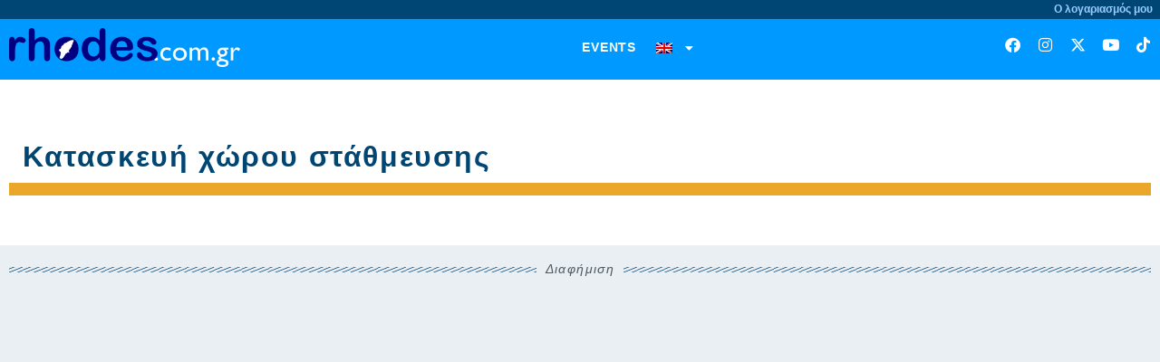

--- FILE ---
content_type: text/html; charset=UTF-8
request_url: https://www.rhodes.com.gr/en/tag/kataskeyi-choroy-stathmeysis/
body_size: 18270
content:
<!doctype html>
<html lang="en-US">
<head>
	<meta charset="UTF-8">
	<meta name="viewport" content="width=device-width, initial-scale=1">
	<link rel="profile" href="https://gmpg.org/xfn/11">
	<meta name='robots' content='index, follow, max-image-preview:large, max-snippet:-1, max-video-preview:-1' />
	<style>img:is([sizes="auto" i], [sizes^="auto," i]) { contain-intrinsic-size: 3000px 1500px }</style>
	
	<!-- This site is optimized with the Yoast SEO plugin v26.2 - https://yoast.com/wordpress/plugins/seo/ -->
	<title>Κατασκευή χώρου στάθμευσης Αρχεία | rhodes.online</title>
	<link rel="canonical" href="https://www.rhodes.com.gr/en/tag/kataskeyi-choroy-stathmeysis/" />
	<meta property="og:locale" content="en_US" />
	<meta property="og:type" content="article" />
	<meta property="og:title" content="Κατασκευή χώρου στάθμευσης Αρχεία | rhodes.online" />
	<meta property="og:url" content="https://www.rhodes.com.gr/en/tag/kataskeyi-choroy-stathmeysis/" />
	<meta property="og:site_name" content="rhodes.online" />
	<meta property="og:image" content="https://www.rhodes.com.gr/wp-content/uploads/2021/08/rhodesonline_logo-mediumbckgr_webres.png" />
	<meta property="og:image:width" content="800" />
	<meta property="og:image:height" content="136" />
	<meta property="og:image:type" content="image/png" />
	<meta name="twitter:card" content="summary_large_image" />
	<script type="application/ld+json" class="yoast-schema-graph">{"@context":"https://schema.org","@graph":[{"@type":"CollectionPage","@id":"https://www.rhodes.com.gr/en/tag/kataskeyi-choroy-stathmeysis/","url":"https://www.rhodes.com.gr/en/tag/kataskeyi-choroy-stathmeysis/","name":"Κατασκευή χώρου στάθμευσης Αρχεία | rhodes.online","isPartOf":{"@id":"https://www.rhodes.com.gr/en/#website"},"primaryImageOfPage":{"@id":"https://www.rhodes.com.gr/en/tag/kataskeyi-choroy-stathmeysis/#primaryimage"},"image":{"@id":"https://www.rhodes.com.gr/en/tag/kataskeyi-choroy-stathmeysis/#primaryimage"},"thumbnailUrl":"https://www.rhodes.com.gr/wp-content/uploads/2021/11/horos-stathmefsisi-emporio.jpg","breadcrumb":{"@id":"https://www.rhodes.com.gr/en/tag/kataskeyi-choroy-stathmeysis/#breadcrumb"},"inLanguage":"en-US"},{"@type":"ImageObject","inLanguage":"en-US","@id":"https://www.rhodes.com.gr/en/tag/kataskeyi-choroy-stathmeysis/#primaryimage","url":"https://www.rhodes.com.gr/wp-content/uploads/2021/11/horos-stathmefsisi-emporio.jpg","contentUrl":"https://www.rhodes.com.gr/wp-content/uploads/2021/11/horos-stathmefsisi-emporio.jpg","width":800,"height":424},{"@type":"BreadcrumbList","@id":"https://www.rhodes.com.gr/en/tag/kataskeyi-choroy-stathmeysis/#breadcrumb","itemListElement":[{"@type":"ListItem","position":1,"name":"Αρχική","item":"https://www.rhodes.com.gr/en/"},{"@type":"ListItem","position":2,"name":"Κατασκευή χώρου στάθμευσης"}]},{"@type":"WebSite","@id":"https://www.rhodes.com.gr/en/#website","url":"https://www.rhodes.com.gr/en/","name":"rhodes.com.gr","description":"η ρόδος είναι online","publisher":{"@id":"https://www.rhodes.com.gr/en/#organization"},"alternateName":"rhodes.online","potentialAction":[{"@type":"SearchAction","target":{"@type":"EntryPoint","urlTemplate":"https://www.rhodes.com.gr/en/?s={search_term_string}"},"query-input":{"@type":"PropertyValueSpecification","valueRequired":true,"valueName":"search_term_string"}}],"inLanguage":"en-US"},{"@type":"Organization","@id":"https://www.rhodes.com.gr/en/#organization","name":"rhodes.com.gr","url":"https://www.rhodes.com.gr/en/","logo":{"@type":"ImageObject","inLanguage":"en-US","@id":"https://www.rhodes.com.gr/en/#/schema/logo/image/","url":"https://www.rhodes.com.gr/wp-content/uploads/2021/08/rhodesonline_logo-mediumbckgr_webres.png","contentUrl":"https://www.rhodes.com.gr/wp-content/uploads/2021/08/rhodesonline_logo-mediumbckgr_webres.png","width":800,"height":136,"caption":"rhodes.com.gr"},"image":{"@id":"https://www.rhodes.com.gr/en/#/schema/logo/image/"}}]}</script>
	<!-- / Yoast SEO plugin. -->


<link rel='dns-prefetch' href='//www.googletagmanager.com' />
<link rel="alternate" type="application/rss+xml" title="rhodes.online &raquo; Feed" href="https://www.rhodes.com.gr/en/feed/" />
<link rel="alternate" type="application/rss+xml" title="rhodes.online &raquo; Comments Feed" href="https://www.rhodes.com.gr/en/comments/feed/" />
<link rel="alternate" type="application/rss+xml" title="rhodes.online &raquo; Κατασκευή χώρου στάθμευσης Tag Feed" href="https://www.rhodes.com.gr/en/tag/kataskeyi-choroy-stathmeysis/feed/" />
<!-- www.rhodes.com.gr is managing ads with Advanced Ads 2.0.13 – https://wpadvancedads.com/ --><script id="rhode-ready">
			window.advanced_ads_ready=function(e,a){a=a||"complete";var d=function(e){return"interactive"===a?"loading"!==e:"complete"===e};d(document.readyState)?e():document.addEventListener("readystatechange",(function(a){d(a.target.readyState)&&e()}),{once:"interactive"===a})},window.advanced_ads_ready_queue=window.advanced_ads_ready_queue||[];		</script>
		<style id='global-styles-inline-css'>
:root{--wp--preset--aspect-ratio--square: 1;--wp--preset--aspect-ratio--4-3: 4/3;--wp--preset--aspect-ratio--3-4: 3/4;--wp--preset--aspect-ratio--3-2: 3/2;--wp--preset--aspect-ratio--2-3: 2/3;--wp--preset--aspect-ratio--16-9: 16/9;--wp--preset--aspect-ratio--9-16: 9/16;--wp--preset--color--black: #000000;--wp--preset--color--cyan-bluish-gray: #abb8c3;--wp--preset--color--white: #ffffff;--wp--preset--color--pale-pink: #f78da7;--wp--preset--color--vivid-red: #cf2e2e;--wp--preset--color--luminous-vivid-orange: #ff6900;--wp--preset--color--luminous-vivid-amber: #fcb900;--wp--preset--color--light-green-cyan: #7bdcb5;--wp--preset--color--vivid-green-cyan: #00d084;--wp--preset--color--pale-cyan-blue: #8ed1fc;--wp--preset--color--vivid-cyan-blue: #0693e3;--wp--preset--color--vivid-purple: #9b51e0;--wp--preset--gradient--vivid-cyan-blue-to-vivid-purple: linear-gradient(135deg,rgba(6,147,227,1) 0%,rgb(155,81,224) 100%);--wp--preset--gradient--light-green-cyan-to-vivid-green-cyan: linear-gradient(135deg,rgb(122,220,180) 0%,rgb(0,208,130) 100%);--wp--preset--gradient--luminous-vivid-amber-to-luminous-vivid-orange: linear-gradient(135deg,rgba(252,185,0,1) 0%,rgba(255,105,0,1) 100%);--wp--preset--gradient--luminous-vivid-orange-to-vivid-red: linear-gradient(135deg,rgba(255,105,0,1) 0%,rgb(207,46,46) 100%);--wp--preset--gradient--very-light-gray-to-cyan-bluish-gray: linear-gradient(135deg,rgb(238,238,238) 0%,rgb(169,184,195) 100%);--wp--preset--gradient--cool-to-warm-spectrum: linear-gradient(135deg,rgb(74,234,220) 0%,rgb(151,120,209) 20%,rgb(207,42,186) 40%,rgb(238,44,130) 60%,rgb(251,105,98) 80%,rgb(254,248,76) 100%);--wp--preset--gradient--blush-light-purple: linear-gradient(135deg,rgb(255,206,236) 0%,rgb(152,150,240) 100%);--wp--preset--gradient--blush-bordeaux: linear-gradient(135deg,rgb(254,205,165) 0%,rgb(254,45,45) 50%,rgb(107,0,62) 100%);--wp--preset--gradient--luminous-dusk: linear-gradient(135deg,rgb(255,203,112) 0%,rgb(199,81,192) 50%,rgb(65,88,208) 100%);--wp--preset--gradient--pale-ocean: linear-gradient(135deg,rgb(255,245,203) 0%,rgb(182,227,212) 50%,rgb(51,167,181) 100%);--wp--preset--gradient--electric-grass: linear-gradient(135deg,rgb(202,248,128) 0%,rgb(113,206,126) 100%);--wp--preset--gradient--midnight: linear-gradient(135deg,rgb(2,3,129) 0%,rgb(40,116,252) 100%);--wp--preset--font-size--small: 13px;--wp--preset--font-size--medium: 20px;--wp--preset--font-size--large: 36px;--wp--preset--font-size--x-large: 42px;--wp--preset--spacing--20: 0.44rem;--wp--preset--spacing--30: 0.67rem;--wp--preset--spacing--40: 1rem;--wp--preset--spacing--50: 1.5rem;--wp--preset--spacing--60: 2.25rem;--wp--preset--spacing--70: 3.38rem;--wp--preset--spacing--80: 5.06rem;--wp--preset--shadow--natural: 6px 6px 9px rgba(0, 0, 0, 0.2);--wp--preset--shadow--deep: 12px 12px 50px rgba(0, 0, 0, 0.4);--wp--preset--shadow--sharp: 6px 6px 0px rgba(0, 0, 0, 0.2);--wp--preset--shadow--outlined: 6px 6px 0px -3px rgba(255, 255, 255, 1), 6px 6px rgba(0, 0, 0, 1);--wp--preset--shadow--crisp: 6px 6px 0px rgba(0, 0, 0, 1);}:root { --wp--style--global--content-size: 800px;--wp--style--global--wide-size: 1200px; }:where(body) { margin: 0; }.wp-site-blocks > .alignleft { float: left; margin-right: 2em; }.wp-site-blocks > .alignright { float: right; margin-left: 2em; }.wp-site-blocks > .aligncenter { justify-content: center; margin-left: auto; margin-right: auto; }:where(.wp-site-blocks) > * { margin-block-start: 24px; margin-block-end: 0; }:where(.wp-site-blocks) > :first-child { margin-block-start: 0; }:where(.wp-site-blocks) > :last-child { margin-block-end: 0; }:root { --wp--style--block-gap: 24px; }:root :where(.is-layout-flow) > :first-child{margin-block-start: 0;}:root :where(.is-layout-flow) > :last-child{margin-block-end: 0;}:root :where(.is-layout-flow) > *{margin-block-start: 24px;margin-block-end: 0;}:root :where(.is-layout-constrained) > :first-child{margin-block-start: 0;}:root :where(.is-layout-constrained) > :last-child{margin-block-end: 0;}:root :where(.is-layout-constrained) > *{margin-block-start: 24px;margin-block-end: 0;}:root :where(.is-layout-flex){gap: 24px;}:root :where(.is-layout-grid){gap: 24px;}.is-layout-flow > .alignleft{float: left;margin-inline-start: 0;margin-inline-end: 2em;}.is-layout-flow > .alignright{float: right;margin-inline-start: 2em;margin-inline-end: 0;}.is-layout-flow > .aligncenter{margin-left: auto !important;margin-right: auto !important;}.is-layout-constrained > .alignleft{float: left;margin-inline-start: 0;margin-inline-end: 2em;}.is-layout-constrained > .alignright{float: right;margin-inline-start: 2em;margin-inline-end: 0;}.is-layout-constrained > .aligncenter{margin-left: auto !important;margin-right: auto !important;}.is-layout-constrained > :where(:not(.alignleft):not(.alignright):not(.alignfull)){max-width: var(--wp--style--global--content-size);margin-left: auto !important;margin-right: auto !important;}.is-layout-constrained > .alignwide{max-width: var(--wp--style--global--wide-size);}body .is-layout-flex{display: flex;}.is-layout-flex{flex-wrap: wrap;align-items: center;}.is-layout-flex > :is(*, div){margin: 0;}body .is-layout-grid{display: grid;}.is-layout-grid > :is(*, div){margin: 0;}body{padding-top: 0px;padding-right: 0px;padding-bottom: 0px;padding-left: 0px;}a:where(:not(.wp-element-button)){text-decoration: underline;}:root :where(.wp-element-button, .wp-block-button__link){background-color: #32373c;border-width: 0;color: #fff;font-family: inherit;font-size: inherit;line-height: inherit;padding: calc(0.667em + 2px) calc(1.333em + 2px);text-decoration: none;}.has-black-color{color: var(--wp--preset--color--black) !important;}.has-cyan-bluish-gray-color{color: var(--wp--preset--color--cyan-bluish-gray) !important;}.has-white-color{color: var(--wp--preset--color--white) !important;}.has-pale-pink-color{color: var(--wp--preset--color--pale-pink) !important;}.has-vivid-red-color{color: var(--wp--preset--color--vivid-red) !important;}.has-luminous-vivid-orange-color{color: var(--wp--preset--color--luminous-vivid-orange) !important;}.has-luminous-vivid-amber-color{color: var(--wp--preset--color--luminous-vivid-amber) !important;}.has-light-green-cyan-color{color: var(--wp--preset--color--light-green-cyan) !important;}.has-vivid-green-cyan-color{color: var(--wp--preset--color--vivid-green-cyan) !important;}.has-pale-cyan-blue-color{color: var(--wp--preset--color--pale-cyan-blue) !important;}.has-vivid-cyan-blue-color{color: var(--wp--preset--color--vivid-cyan-blue) !important;}.has-vivid-purple-color{color: var(--wp--preset--color--vivid-purple) !important;}.has-black-background-color{background-color: var(--wp--preset--color--black) !important;}.has-cyan-bluish-gray-background-color{background-color: var(--wp--preset--color--cyan-bluish-gray) !important;}.has-white-background-color{background-color: var(--wp--preset--color--white) !important;}.has-pale-pink-background-color{background-color: var(--wp--preset--color--pale-pink) !important;}.has-vivid-red-background-color{background-color: var(--wp--preset--color--vivid-red) !important;}.has-luminous-vivid-orange-background-color{background-color: var(--wp--preset--color--luminous-vivid-orange) !important;}.has-luminous-vivid-amber-background-color{background-color: var(--wp--preset--color--luminous-vivid-amber) !important;}.has-light-green-cyan-background-color{background-color: var(--wp--preset--color--light-green-cyan) !important;}.has-vivid-green-cyan-background-color{background-color: var(--wp--preset--color--vivid-green-cyan) !important;}.has-pale-cyan-blue-background-color{background-color: var(--wp--preset--color--pale-cyan-blue) !important;}.has-vivid-cyan-blue-background-color{background-color: var(--wp--preset--color--vivid-cyan-blue) !important;}.has-vivid-purple-background-color{background-color: var(--wp--preset--color--vivid-purple) !important;}.has-black-border-color{border-color: var(--wp--preset--color--black) !important;}.has-cyan-bluish-gray-border-color{border-color: var(--wp--preset--color--cyan-bluish-gray) !important;}.has-white-border-color{border-color: var(--wp--preset--color--white) !important;}.has-pale-pink-border-color{border-color: var(--wp--preset--color--pale-pink) !important;}.has-vivid-red-border-color{border-color: var(--wp--preset--color--vivid-red) !important;}.has-luminous-vivid-orange-border-color{border-color: var(--wp--preset--color--luminous-vivid-orange) !important;}.has-luminous-vivid-amber-border-color{border-color: var(--wp--preset--color--luminous-vivid-amber) !important;}.has-light-green-cyan-border-color{border-color: var(--wp--preset--color--light-green-cyan) !important;}.has-vivid-green-cyan-border-color{border-color: var(--wp--preset--color--vivid-green-cyan) !important;}.has-pale-cyan-blue-border-color{border-color: var(--wp--preset--color--pale-cyan-blue) !important;}.has-vivid-cyan-blue-border-color{border-color: var(--wp--preset--color--vivid-cyan-blue) !important;}.has-vivid-purple-border-color{border-color: var(--wp--preset--color--vivid-purple) !important;}.has-vivid-cyan-blue-to-vivid-purple-gradient-background{background: var(--wp--preset--gradient--vivid-cyan-blue-to-vivid-purple) !important;}.has-light-green-cyan-to-vivid-green-cyan-gradient-background{background: var(--wp--preset--gradient--light-green-cyan-to-vivid-green-cyan) !important;}.has-luminous-vivid-amber-to-luminous-vivid-orange-gradient-background{background: var(--wp--preset--gradient--luminous-vivid-amber-to-luminous-vivid-orange) !important;}.has-luminous-vivid-orange-to-vivid-red-gradient-background{background: var(--wp--preset--gradient--luminous-vivid-orange-to-vivid-red) !important;}.has-very-light-gray-to-cyan-bluish-gray-gradient-background{background: var(--wp--preset--gradient--very-light-gray-to-cyan-bluish-gray) !important;}.has-cool-to-warm-spectrum-gradient-background{background: var(--wp--preset--gradient--cool-to-warm-spectrum) !important;}.has-blush-light-purple-gradient-background{background: var(--wp--preset--gradient--blush-light-purple) !important;}.has-blush-bordeaux-gradient-background{background: var(--wp--preset--gradient--blush-bordeaux) !important;}.has-luminous-dusk-gradient-background{background: var(--wp--preset--gradient--luminous-dusk) !important;}.has-pale-ocean-gradient-background{background: var(--wp--preset--gradient--pale-ocean) !important;}.has-electric-grass-gradient-background{background: var(--wp--preset--gradient--electric-grass) !important;}.has-midnight-gradient-background{background: var(--wp--preset--gradient--midnight) !important;}.has-small-font-size{font-size: var(--wp--preset--font-size--small) !important;}.has-medium-font-size{font-size: var(--wp--preset--font-size--medium) !important;}.has-large-font-size{font-size: var(--wp--preset--font-size--large) !important;}.has-x-large-font-size{font-size: var(--wp--preset--font-size--x-large) !important;}
:root :where(.wp-block-pullquote){font-size: 1.5em;line-height: 1.6;}
</style>
<link rel='stylesheet' id='wpo_min-header-0-css' href='https://www.rhodes.com.gr/wp-content/cache/wpo-minify/1761303137/assets/wpo-minify-header-0d55eb89.min.css' media='all' />
<link rel='stylesheet' id='elementor-gf-local-roboto-css' href='https://rhodes.com.gr/wp-content/uploads/elementor/google-fonts/css/roboto.css' media='all' />
<link rel='stylesheet' id='wpo_min-header-2-css' href='https://www.rhodes.com.gr/wp-content/cache/wpo-minify/1761303137/assets/wpo-minify-header-d0d32aac.min.css' media='all' />
<script id="wpo_min-header-0-js-extra">
var wpml_cookies = {"wp-wpml_current_language":{"value":"en","expires":1,"path":"\/"}};
var wpml_cookies = {"wp-wpml_current_language":{"value":"en","expires":1,"path":"\/"}};
</script>
<script src="https://www.rhodes.com.gr/wp-content/cache/wpo-minify/1761303137/assets/wpo-minify-header-51ad0660.min.js" id="wpo_min-header-0-js" defer data-wp-strategy="defer"></script>
<script id="wpo_min-header-1-js-extra">
var usParams = {"ajaxurl":"https:\/\/www.rhodes.com.gr\/wp-admin\/admin-ajax.php"};
</script>
<script src="https://www.rhodes.com.gr/wp-content/cache/wpo-minify/1761303137/assets/wpo-minify-header-4a1b3f88.min.js" id="wpo_min-header-1-js"></script>

<!-- Google tag (gtag.js) snippet added by Site Kit -->
<!-- Google Analytics snippet added by Site Kit -->
<script src="https://www.googletagmanager.com/gtag/js?id=G-9SP5V508NV" id="google_gtagjs-js" async></script>
<script id="google_gtagjs-js-after">
window.dataLayer = window.dataLayer || [];function gtag(){dataLayer.push(arguments);}
gtag("set","linker",{"domains":["www.rhodes.com.gr"]});
gtag("js", new Date());
gtag("set", "developer_id.dZTNiMT", true);
gtag("config", "G-9SP5V508NV");
</script>
<link rel="https://api.w.org/" href="https://www.rhodes.com.gr/en/wp-json/" /><link rel="alternate" title="JSON" type="application/json" href="https://www.rhodes.com.gr/en/wp-json/wp/v2/tags/15591" /><link rel="EditURI" type="application/rsd+xml" title="RSD" href="https://www.rhodes.com.gr/xmlrpc.php?rsd" />
<meta name="generator" content="WordPress 6.8.3" />
<meta name="generator" content="WPML ver:4.8.4 stt:1,13;" />
<meta name="generator" content="Site Kit by Google 1.164.0" />
<!-- Google AdSense meta tags added by Site Kit -->
<meta name="google-adsense-platform-account" content="ca-host-pub-2644536267352236">
<meta name="google-adsense-platform-domain" content="sitekit.withgoogle.com">
<!-- End Google AdSense meta tags added by Site Kit -->
<meta name="generator" content="Elementor 3.32.5; features: additional_custom_breakpoints; settings: css_print_method-external, google_font-enabled, font_display-auto">
			<style>
				.e-con.e-parent:nth-of-type(n+4):not(.e-lazyloaded):not(.e-no-lazyload),
				.e-con.e-parent:nth-of-type(n+4):not(.e-lazyloaded):not(.e-no-lazyload) * {
					background-image: none !important;
				}
				@media screen and (max-height: 1024px) {
					.e-con.e-parent:nth-of-type(n+3):not(.e-lazyloaded):not(.e-no-lazyload),
					.e-con.e-parent:nth-of-type(n+3):not(.e-lazyloaded):not(.e-no-lazyload) * {
						background-image: none !important;
					}
				}
				@media screen and (max-height: 640px) {
					.e-con.e-parent:nth-of-type(n+2):not(.e-lazyloaded):not(.e-no-lazyload),
					.e-con.e-parent:nth-of-type(n+2):not(.e-lazyloaded):not(.e-no-lazyload) * {
						background-image: none !important;
					}
				}
			</style>
			<script  async src="https://pagead2.googlesyndication.com/pagead/js/adsbygoogle.js?client=ca-pub-5462969719847182" crossorigin="anonymous"></script><link rel="icon" href="https://www.rhodes.com.gr/wp-content/uploads/2021/08/rhodesonline_logo-mediumbckgr_webres-32x32.png" sizes="32x32" />
<link rel="icon" href="https://www.rhodes.com.gr/wp-content/uploads/2021/08/rhodesonline_logo-mediumbckgr_webres.png" sizes="192x192" />
<link rel="apple-touch-icon" href="https://www.rhodes.com.gr/wp-content/uploads/2021/08/rhodesonline_logo-mediumbckgr_webres.png" />
<meta name="msapplication-TileImage" content="https://www.rhodes.com.gr/wp-content/uploads/2021/08/rhodesonline_logo-mediumbckgr_webres.png" />
<style>.shorten_url { 
	   padding: 10px 10px 10px 10px ; 
	   border: 1px solid #AAAAAA ; 
	   background-color: #EEEEEE ;
}</style></head>
<body class="archive tag tag-kataskeyi-choroy-stathmeysis tag-15591 wp-custom-logo wp-embed-responsive wp-theme-hello-elementor hello-elementor-default elementor-page-106053 elementor-default elementor-template-full-width elementor-kit-105934 aa-prefix-rhode-">

		<e-page-transition preloader-type="animation" preloader-animation-type="pulsing-dots" class="e-page-transition--entering" exclude="^https\:\/\/www\.rhodes\.com\.gr\/wp\-admin\/">
					</e-page-transition>
		
<a class="skip-link screen-reader-text" href="#content">Skip to content</a>

		<header data-elementor-type="header" data-elementor-id="105942" class="elementor elementor-105942 elementor-location-header" data-elementor-post-type="elementor_library">
					<section class="elementor-section elementor-top-section elementor-element elementor-element-df39a03 elementor-section-boxed elementor-section-height-default elementor-section-height-default" data-id="df39a03" data-element_type="section" data-settings="{&quot;background_background&quot;:&quot;classic&quot;}">
						<div class="elementor-container elementor-column-gap-default">
					<div class="elementor-column elementor-col-25 elementor-top-column elementor-element elementor-element-9dc7d7b" data-id="9dc7d7b" data-element_type="column">
			<div class="elementor-widget-wrap">
							</div>
		</div>
				<div class="elementor-column elementor-col-50 elementor-top-column elementor-element elementor-element-812720c" data-id="812720c" data-element_type="column">
			<div class="elementor-widget-wrap">
							</div>
		</div>
				<div class="elementor-column elementor-col-25 elementor-top-column elementor-element elementor-element-35ee667" data-id="35ee667" data-element_type="column">
			<div class="elementor-widget-wrap elementor-element-populated">
						<div class="elementor-element elementor-element-f05ada5 elementor-widget elementor-widget-text-editor" data-id="f05ada5" data-element_type="widget" data-widget_type="text-editor.default">
				<div class="elementor-widget-container">
									<p style="text-align: right;"><span style="color: #99ccff;">Ο λογαριασμός μου</span></p>								</div>
				</div>
					</div>
		</div>
					</div>
		</section>
				<section class="elementor-section elementor-top-section elementor-element elementor-element-c651d19 elementor-section-stretched elementor-hidden-tablet elementor-hidden-mobile elementor-section-boxed elementor-section-height-default elementor-section-height-default" data-id="c651d19" data-element_type="section" data-settings="{&quot;background_background&quot;:&quot;classic&quot;,&quot;stretch_section&quot;:&quot;section-stretched&quot;,&quot;sticky&quot;:&quot;top&quot;,&quot;sticky_on&quot;:[&quot;desktop&quot;,&quot;tablet&quot;,&quot;mobile&quot;],&quot;sticky_offset&quot;:0,&quot;sticky_effects_offset&quot;:0,&quot;sticky_anchor_link_offset&quot;:0}">
						<div class="elementor-container elementor-column-gap-default">
					<div class="elementor-column elementor-col-25 elementor-top-column elementor-element elementor-element-4872bba" data-id="4872bba" data-element_type="column">
			<div class="elementor-widget-wrap elementor-element-populated">
						<div class="elementor-element elementor-element-93441a3 elementor-widget elementor-widget-theme-site-logo elementor-widget-image" data-id="93441a3" data-element_type="widget" data-widget_type="theme-site-logo.default">
				<div class="elementor-widget-container">
											<a href="https://www.rhodes.com.gr/en/">
			<img fetchpriority="high" width="800" height="136" src="https://www.rhodes.com.gr/wp-content/uploads/2021/08/rhodesonline_logo-mediumbckgr_webres.png.webp" class="attachment-full size-full wp-image-63679" alt="" srcset="https://www.rhodes.com.gr/wp-content/uploads/2021/08/rhodesonline_logo-mediumbckgr_webres.png.webp 800w, https://www.rhodes.com.gr/wp-content/uploads/2021/08/rhodesonline_logo-mediumbckgr_webres-600x102.png.webp 600w, https://www.rhodes.com.gr/wp-content/uploads/2021/08/rhodesonline_logo-mediumbckgr_webres-300x51.png.webp 300w, https://www.rhodes.com.gr/wp-content/uploads/2021/08/rhodesonline_logo-mediumbckgr_webres-768x131.png.webp 768w, https://www.rhodes.com.gr/wp-content/uploads/2021/08/rhodesonline_logo-mediumbckgr_webres-240x41.png.webp 240w" sizes="(max-width: 800px) 100vw, 800px" />				</a>
											</div>
				</div>
					</div>
		</div>
				<div class="elementor-column elementor-col-50 elementor-top-column elementor-element elementor-element-a52f08f" data-id="a52f08f" data-element_type="column">
			<div class="elementor-widget-wrap elementor-element-populated">
						<div class="elementor-element elementor-element-fd416d9 elementor-nav-menu__align-center elementor-nav-menu--dropdown-tablet elementor-nav-menu__text-align-aside elementor-nav-menu--toggle elementor-nav-menu--burger elementor-widget elementor-widget-nav-menu" data-id="fd416d9" data-element_type="widget" data-settings="{&quot;layout&quot;:&quot;horizontal&quot;,&quot;submenu_icon&quot;:{&quot;value&quot;:&quot;&lt;i class=\&quot;fas fa-caret-down\&quot; aria-hidden=\&quot;true\&quot;&gt;&lt;\/i&gt;&quot;,&quot;library&quot;:&quot;fa-solid&quot;},&quot;toggle&quot;:&quot;burger&quot;}" data-widget_type="nav-menu.default">
				<div class="elementor-widget-container">
								<nav aria-label="Menu" class="elementor-nav-menu--main elementor-nav-menu__container elementor-nav-menu--layout-horizontal e--pointer-underline e--animation-fade">
				<ul id="menu-1-fd416d9" class="elementor-nav-menu"><li class="menu-item menu-item-type-post_type menu-item-object-page menu-item-112125"><a href="https://www.rhodes.com.gr/en/events/" class="elementor-item">Events</a></li>
<li class="menu-item wpml-ls-slot-15819 wpml-ls-item wpml-ls-item-en wpml-ls-current-language wpml-ls-menu-item wpml-ls-last-item menu-item-type-wpml_ls_menu_item menu-item-object-wpml_ls_menu_item menu-item-has-children menu-item-wpml-ls-15819-en"><a href="https://www.rhodes.com.gr/en/tag/kataskeyi-choroy-stathmeysis/" role="menuitem" class="elementor-item"><img
            class="wpml-ls-flag"
            src="https://www.rhodes.com.gr/wp-content/plugins/sitepress-multilingual-cms/res/flags/en.png"
            alt="English" width="18" height="12"
            
            
    /></a>
<ul class="sub-menu elementor-nav-menu--dropdown">
	<li class="menu-item wpml-ls-slot-15819 wpml-ls-item wpml-ls-item-el wpml-ls-menu-item wpml-ls-first-item menu-item-type-wpml_ls_menu_item menu-item-object-wpml_ls_menu_item menu-item-wpml-ls-15819-el"><a href="https://www.rhodes.com.gr/tag/kataskeyi-choroy-stathmeysis/" title="Switch to Greek" aria-label="Switch to Greek" role="menuitem" class="elementor-sub-item"><img
            class="wpml-ls-flag"
            src="https://www.rhodes.com.gr/wp-content/plugins/sitepress-multilingual-cms/res/flags/el.png"
            alt="Greek" width="18" height="12"
            
            
    /></a></li>
</ul>
</li>
</ul>			</nav>
					<div class="elementor-menu-toggle" role="button" tabindex="0" aria-label="Menu Toggle" aria-expanded="false">
			<i aria-hidden="true" role="presentation" class="elementor-menu-toggle__icon--open eicon-menu-bar"></i><i aria-hidden="true" role="presentation" class="elementor-menu-toggle__icon--close eicon-close"></i>		</div>
					<nav class="elementor-nav-menu--dropdown elementor-nav-menu__container" aria-hidden="true">
				<ul id="menu-2-fd416d9" class="elementor-nav-menu"><li class="menu-item menu-item-type-post_type menu-item-object-page menu-item-112125"><a href="https://www.rhodes.com.gr/en/events/" class="elementor-item" tabindex="-1">Events</a></li>
<li class="menu-item wpml-ls-slot-15819 wpml-ls-item wpml-ls-item-en wpml-ls-current-language wpml-ls-menu-item wpml-ls-last-item menu-item-type-wpml_ls_menu_item menu-item-object-wpml_ls_menu_item menu-item-has-children menu-item-wpml-ls-15819-en"><a href="https://www.rhodes.com.gr/en/tag/kataskeyi-choroy-stathmeysis/" role="menuitem" class="elementor-item" tabindex="-1"><img
            class="wpml-ls-flag"
            src="https://www.rhodes.com.gr/wp-content/plugins/sitepress-multilingual-cms/res/flags/en.png"
            alt="English" width="18" height="12"
            
            
    /></a>
<ul class="sub-menu elementor-nav-menu--dropdown">
	<li class="menu-item wpml-ls-slot-15819 wpml-ls-item wpml-ls-item-el wpml-ls-menu-item wpml-ls-first-item menu-item-type-wpml_ls_menu_item menu-item-object-wpml_ls_menu_item menu-item-wpml-ls-15819-el"><a href="https://www.rhodes.com.gr/tag/kataskeyi-choroy-stathmeysis/" title="Switch to Greek" aria-label="Switch to Greek" role="menuitem" class="elementor-sub-item" tabindex="-1"><img
            class="wpml-ls-flag"
            src="https://www.rhodes.com.gr/wp-content/plugins/sitepress-multilingual-cms/res/flags/el.png"
            alt="Greek" width="18" height="12"
            
            
    /></a></li>
</ul>
</li>
</ul>			</nav>
						</div>
				</div>
					</div>
		</div>
				<div class="elementor-column elementor-col-25 elementor-top-column elementor-element elementor-element-3b0b5cc" data-id="3b0b5cc" data-element_type="column">
			<div class="elementor-widget-wrap elementor-element-populated">
						<div class="elementor-element elementor-element-ad6296d e-grid-align-right elementor-shape-rounded elementor-grid-0 elementor-widget elementor-widget-social-icons" data-id="ad6296d" data-element_type="widget" data-widget_type="social-icons.default">
				<div class="elementor-widget-container">
							<div class="elementor-social-icons-wrapper elementor-grid" role="list">
							<span class="elementor-grid-item" role="listitem">
					<a class="elementor-icon elementor-social-icon elementor-social-icon-facebook elementor-repeater-item-557aa5d" href="https://www.facebook.com/rhodesonline?fref=ts" target="_blank">
						<span class="elementor-screen-only">Facebook</span>
						<i aria-hidden="true" class="fab fa-facebook"></i>					</a>
				</span>
							<span class="elementor-grid-item" role="listitem">
					<a class="elementor-icon elementor-social-icon elementor-social-icon-instagram elementor-repeater-item-9a9f271" href="https://www.instagram.com/rhodesonline/" target="_blank">
						<span class="elementor-screen-only">Instagram</span>
						<i aria-hidden="true" class="fab fa-instagram"></i>					</a>
				</span>
							<span class="elementor-grid-item" role="listitem">
					<a class="elementor-icon elementor-social-icon elementor-social-icon-x-twitter elementor-repeater-item-1668e05" href="http://www.twitter.com/rhodesonline" target="_blank">
						<span class="elementor-screen-only">X-twitter</span>
						<i aria-hidden="true" class="fab fa-x-twitter"></i>					</a>
				</span>
							<span class="elementor-grid-item" role="listitem">
					<a class="elementor-icon elementor-social-icon elementor-social-icon-youtube elementor-repeater-item-cda4cd1" href="https://www.youtube.com/rhodesonline" target="_blank">
						<span class="elementor-screen-only">Youtube</span>
						<i aria-hidden="true" class="fab fa-youtube"></i>					</a>
				</span>
							<span class="elementor-grid-item" role="listitem">
					<a class="elementor-icon elementor-social-icon elementor-social-icon-tiktok elementor-repeater-item-cb08c42" href="https://www.tiktok.com/@rhodes.com.gr" target="_blank">
						<span class="elementor-screen-only">Tiktok</span>
						<i aria-hidden="true" class="fab fa-tiktok"></i>					</a>
				</span>
					</div>
						</div>
				</div>
					</div>
		</div>
					</div>
		</section>
				<section class="elementor-section elementor-top-section elementor-element elementor-element-4557135 elementor-section-stretched elementor-hidden-desktop elementor-section-boxed elementor-section-height-default elementor-section-height-default" data-id="4557135" data-element_type="section" data-settings="{&quot;background_background&quot;:&quot;classic&quot;,&quot;stretch_section&quot;:&quot;section-stretched&quot;,&quot;sticky&quot;:&quot;top&quot;,&quot;sticky_on&quot;:[&quot;desktop&quot;,&quot;tablet&quot;,&quot;mobile&quot;],&quot;sticky_offset&quot;:0,&quot;sticky_effects_offset&quot;:0,&quot;sticky_anchor_link_offset&quot;:0}">
						<div class="elementor-container elementor-column-gap-default">
					<div class="elementor-column elementor-col-50 elementor-top-column elementor-element elementor-element-4168202" data-id="4168202" data-element_type="column">
			<div class="elementor-widget-wrap elementor-element-populated">
						<div class="elementor-element elementor-element-c816a99 elementor-widget elementor-widget-theme-site-logo elementor-widget-image" data-id="c816a99" data-element_type="widget" data-widget_type="theme-site-logo.default">
				<div class="elementor-widget-container">
											<a href="https://www.rhodes.com.gr/en/">
			<img fetchpriority="high" width="800" height="136" src="https://www.rhodes.com.gr/wp-content/uploads/2021/08/rhodesonline_logo-mediumbckgr_webres.png.webp" class="attachment-full size-full wp-image-63679" alt="" srcset="https://www.rhodes.com.gr/wp-content/uploads/2021/08/rhodesonline_logo-mediumbckgr_webres.png.webp 800w, https://www.rhodes.com.gr/wp-content/uploads/2021/08/rhodesonline_logo-mediumbckgr_webres-600x102.png.webp 600w, https://www.rhodes.com.gr/wp-content/uploads/2021/08/rhodesonline_logo-mediumbckgr_webres-300x51.png.webp 300w, https://www.rhodes.com.gr/wp-content/uploads/2021/08/rhodesonline_logo-mediumbckgr_webres-768x131.png.webp 768w, https://www.rhodes.com.gr/wp-content/uploads/2021/08/rhodesonline_logo-mediumbckgr_webres-240x41.png.webp 240w" sizes="(max-width: 800px) 100vw, 800px" />				</a>
											</div>
				</div>
					</div>
		</div>
				<div class="elementor-column elementor-col-50 elementor-top-column elementor-element elementor-element-41debbf" data-id="41debbf" data-element_type="column">
			<div class="elementor-widget-wrap elementor-element-populated">
						<div class="elementor-element elementor-element-8f13124 e-grid-align-right elementor-hidden-mobile elementor-shape-rounded elementor-grid-0 elementor-widget elementor-widget-social-icons" data-id="8f13124" data-element_type="widget" data-widget_type="social-icons.default">
				<div class="elementor-widget-container">
							<div class="elementor-social-icons-wrapper elementor-grid" role="list">
							<span class="elementor-grid-item" role="listitem">
					<a class="elementor-icon elementor-social-icon elementor-social-icon-facebook elementor-repeater-item-557aa5d" href="https://www.facebook.com/rhodesonline?fref=ts" target="_blank">
						<span class="elementor-screen-only">Facebook</span>
						<i aria-hidden="true" class="fab fa-facebook"></i>					</a>
				</span>
							<span class="elementor-grid-item" role="listitem">
					<a class="elementor-icon elementor-social-icon elementor-social-icon-instagram elementor-repeater-item-9a9f271" href="https://www.instagram.com/rhodesonline/" target="_blank">
						<span class="elementor-screen-only">Instagram</span>
						<i aria-hidden="true" class="fab fa-instagram"></i>					</a>
				</span>
							<span class="elementor-grid-item" role="listitem">
					<a class="elementor-icon elementor-social-icon elementor-social-icon-x-twitter elementor-repeater-item-1668e05" href="http://www.twitter.com/rhodesonline" target="_blank">
						<span class="elementor-screen-only">X-twitter</span>
						<i aria-hidden="true" class="fab fa-x-twitter"></i>					</a>
				</span>
							<span class="elementor-grid-item" role="listitem">
					<a class="elementor-icon elementor-social-icon elementor-social-icon-youtube elementor-repeater-item-cda4cd1" href="https://www.youtube.com/rhodesonline" target="_blank">
						<span class="elementor-screen-only">Youtube</span>
						<i aria-hidden="true" class="fab fa-youtube"></i>					</a>
				</span>
							<span class="elementor-grid-item" role="listitem">
					<a class="elementor-icon elementor-social-icon elementor-social-icon-tiktok elementor-repeater-item-cb08c42" href="https://www.tiktok.com/@rhodes.com.gr" target="_blank">
						<span class="elementor-screen-only">Tiktok</span>
						<i aria-hidden="true" class="fab fa-tiktok"></i>					</a>
				</span>
					</div>
						</div>
				</div>
					</div>
		</div>
					</div>
		</section>
				<section class="elementor-section elementor-top-section elementor-element elementor-element-a422879 elementor-section-stretched elementor-hidden-desktop elementor-section-boxed elementor-section-height-default elementor-section-height-default" data-id="a422879" data-element_type="section" data-settings="{&quot;background_background&quot;:&quot;classic&quot;,&quot;stretch_section&quot;:&quot;section-stretched&quot;}">
						<div class="elementor-container elementor-column-gap-default">
					<div class="elementor-column elementor-col-100 elementor-top-column elementor-element elementor-element-1fc7590" data-id="1fc7590" data-element_type="column">
			<div class="elementor-widget-wrap elementor-element-populated">
						<div class="elementor-element elementor-element-fad8fa4 elementor-nav-menu__align-center elementor-nav-menu--dropdown-none elementor-widget elementor-widget-nav-menu" data-id="fad8fa4" data-element_type="widget" data-settings="{&quot;layout&quot;:&quot;horizontal&quot;,&quot;submenu_icon&quot;:{&quot;value&quot;:&quot;&lt;i class=\&quot;fas fa-caret-down\&quot; aria-hidden=\&quot;true\&quot;&gt;&lt;\/i&gt;&quot;,&quot;library&quot;:&quot;fa-solid&quot;}}" data-widget_type="nav-menu.default">
				<div class="elementor-widget-container">
								<nav aria-label="Menu" class="elementor-nav-menu--main elementor-nav-menu__container elementor-nav-menu--layout-horizontal e--pointer-underline e--animation-fade">
				<ul id="menu-1-fad8fa4" class="elementor-nav-menu"><li class="menu-item menu-item-type-post_type menu-item-object-page menu-item-112125"><a href="https://www.rhodes.com.gr/en/events/" class="elementor-item">Events</a></li>
<li class="menu-item wpml-ls-slot-15819 wpml-ls-item wpml-ls-item-en wpml-ls-current-language wpml-ls-menu-item wpml-ls-last-item menu-item-type-wpml_ls_menu_item menu-item-object-wpml_ls_menu_item menu-item-has-children menu-item-wpml-ls-15819-en"><a href="https://www.rhodes.com.gr/en/tag/kataskeyi-choroy-stathmeysis/" role="menuitem" class="elementor-item"><img
            class="wpml-ls-flag"
            src="https://www.rhodes.com.gr/wp-content/plugins/sitepress-multilingual-cms/res/flags/en.png"
            alt="English" width="18" height="12"
            
            
    /></a>
<ul class="sub-menu elementor-nav-menu--dropdown">
	<li class="menu-item wpml-ls-slot-15819 wpml-ls-item wpml-ls-item-el wpml-ls-menu-item wpml-ls-first-item menu-item-type-wpml_ls_menu_item menu-item-object-wpml_ls_menu_item menu-item-wpml-ls-15819-el"><a href="https://www.rhodes.com.gr/tag/kataskeyi-choroy-stathmeysis/" title="Switch to Greek" aria-label="Switch to Greek" role="menuitem" class="elementor-sub-item"><img
            class="wpml-ls-flag"
            src="https://www.rhodes.com.gr/wp-content/plugins/sitepress-multilingual-cms/res/flags/el.png"
            alt="Greek" width="18" height="12"
            
            
    /></a></li>
</ul>
</li>
</ul>			</nav>
						<nav class="elementor-nav-menu--dropdown elementor-nav-menu__container" aria-hidden="true">
				<ul id="menu-2-fad8fa4" class="elementor-nav-menu"><li class="menu-item menu-item-type-post_type menu-item-object-page menu-item-112125"><a href="https://www.rhodes.com.gr/en/events/" class="elementor-item" tabindex="-1">Events</a></li>
<li class="menu-item wpml-ls-slot-15819 wpml-ls-item wpml-ls-item-en wpml-ls-current-language wpml-ls-menu-item wpml-ls-last-item menu-item-type-wpml_ls_menu_item menu-item-object-wpml_ls_menu_item menu-item-has-children menu-item-wpml-ls-15819-en"><a href="https://www.rhodes.com.gr/en/tag/kataskeyi-choroy-stathmeysis/" role="menuitem" class="elementor-item" tabindex="-1"><img
            class="wpml-ls-flag"
            src="https://www.rhodes.com.gr/wp-content/plugins/sitepress-multilingual-cms/res/flags/en.png"
            alt="English" width="18" height="12"
            
            
    /></a>
<ul class="sub-menu elementor-nav-menu--dropdown">
	<li class="menu-item wpml-ls-slot-15819 wpml-ls-item wpml-ls-item-el wpml-ls-menu-item wpml-ls-first-item menu-item-type-wpml_ls_menu_item menu-item-object-wpml_ls_menu_item menu-item-wpml-ls-15819-el"><a href="https://www.rhodes.com.gr/tag/kataskeyi-choroy-stathmeysis/" title="Switch to Greek" aria-label="Switch to Greek" role="menuitem" class="elementor-sub-item" tabindex="-1"><img
            class="wpml-ls-flag"
            src="https://www.rhodes.com.gr/wp-content/plugins/sitepress-multilingual-cms/res/flags/el.png"
            alt="Greek" width="18" height="12"
            
            
    /></a></li>
</ul>
</li>
</ul>			</nav>
						</div>
				</div>
					</div>
		</div>
					</div>
		</section>
				<section class="elementor-section elementor-top-section elementor-element elementor-element-c129152 elementor-section-full_width elementor-section-height-default elementor-section-height-default" data-id="c129152" data-element_type="section" data-settings="{&quot;sticky&quot;:&quot;top&quot;,&quot;sticky_on&quot;:[&quot;desktop&quot;,&quot;tablet&quot;,&quot;mobile&quot;],&quot;sticky_offset&quot;:0,&quot;sticky_effects_offset&quot;:0,&quot;sticky_anchor_link_offset&quot;:0}">
						<div class="elementor-container elementor-column-gap-default">
					<div class="elementor-column elementor-col-100 elementor-top-column elementor-element elementor-element-ed0173e" data-id="ed0173e" data-element_type="column">
			<div class="elementor-widget-wrap elementor-element-populated">
						<div class="elementor-element elementor-element-04cecc3 elementor-widget elementor-widget-progress-tracker" data-id="04cecc3" data-element_type="widget" data-settings="{&quot;direction&quot;:&quot;ltr&quot;,&quot;sticky&quot;:&quot;top&quot;,&quot;type&quot;:&quot;horizontal&quot;,&quot;relative_to&quot;:&quot;entire_page&quot;,&quot;sticky_on&quot;:[&quot;desktop&quot;,&quot;tablet&quot;,&quot;mobile&quot;],&quot;sticky_offset&quot;:0,&quot;sticky_effects_offset&quot;:0,&quot;sticky_anchor_link_offset&quot;:0}" data-widget_type="progress-tracker.default">
				<div class="elementor-widget-container">
					
		<div class="elementor-scrolling-tracker elementor-scrolling-tracker-horizontal elementor-scrolling-tracker-alignment-">
						<div class="current-progress">
					<div class="current-progress-percentage"></div>
				</div>
				</div>
						</div>
				</div>
					</div>
		</div>
					</div>
		</section>
				</header>
				<div data-elementor-type="archive" data-elementor-id="106053" class="elementor elementor-106053 elementor-location-archive" data-elementor-post-type="elementor_library">
					<section class="elementor-section elementor-top-section elementor-element elementor-element-b7d2b73 elementor-section-boxed elementor-section-height-default elementor-section-height-default" data-id="b7d2b73" data-element_type="section">
						<div class="elementor-container elementor-column-gap-default">
					<div class="elementor-column elementor-col-100 elementor-top-column elementor-element elementor-element-a3029e9" data-id="a3029e9" data-element_type="column">
			<div class="elementor-widget-wrap elementor-element-populated">
						<div class="elementor-element elementor-element-819111c elementor-widget elementor-widget-theme-archive-title elementor-page-title elementor-widget-heading" data-id="819111c" data-element_type="widget" data-widget_type="theme-archive-title.default">
				<div class="elementor-widget-container">
					<h1 class="elementor-heading-title elementor-size-default">Κατασκευή χώρου στάθμευσης</h1>				</div>
				</div>
					</div>
		</div>
					</div>
		</section>
				<section class="elementor-section elementor-top-section elementor-element elementor-element-0145295 elementor-section-boxed elementor-section-height-default elementor-section-height-default" data-id="0145295" data-element_type="section" data-settings="{&quot;background_background&quot;:&quot;classic&quot;}">
						<div class="elementor-container elementor-column-gap-default">
					<div class="elementor-column elementor-col-100 elementor-top-column elementor-element elementor-element-2845b11" data-id="2845b11" data-element_type="column">
			<div class="elementor-widget-wrap elementor-element-populated">
						<div class="elementor-element elementor-element-3572123 elementor-widget-divider--view-line_text elementor-widget-divider--separator-type-pattern elementor-widget-divider--element-align-center elementor-widget elementor-widget-divider" data-id="3572123" data-element_type="widget" data-widget_type="divider.default">
				<div class="elementor-widget-container">
							<div class="elementor-divider" style="--divider-pattern-url: url(&quot;data:image/svg+xml,%3Csvg xmlns=&#039;http://www.w3.org/2000/svg&#039; preserveAspectRatio=&#039;none&#039; overflow=&#039;visible&#039; height=&#039;100%&#039; viewBox=&#039;0 0 20 16&#039; fill=&#039;none&#039; stroke=&#039;black&#039; stroke-width=&#039;1.5&#039; stroke-linecap=&#039;square&#039; stroke-miterlimit=&#039;10&#039;%3E%3Cg transform=&#039;translate(-12.000000, 0)&#039;%3E%3Cpath d=&#039;M28,0L10,18&#039;/%3E%3Cpath d=&#039;M18,0L0,18&#039;/%3E%3Cpath d=&#039;M48,0L30,18&#039;/%3E%3Cpath d=&#039;M38,0L20,18&#039;/%3E%3C/g%3E%3C/svg%3E&quot;);">
			<span class="elementor-divider-separator">
							<span class="elementor-divider__text elementor-divider__element">
				Διαφήμιση				</span>
						</span>
		</div>
						</div>
				</div>
				<div class="elementor-element elementor-element-536f9ee elementor-widget elementor-widget-wp-widget-advads_ad_widget" data-id="536f9ee" data-element_type="widget" data-widget_type="wp-widget-advads_ad_widget.default">
				<div class="elementor-widget-container">
					<script async src="//pagead2.googlesyndication.com/pagead/js/adsbygoogle.js?client=ca-pub-5462969719847182" crossorigin="anonymous"></script><ins class="adsbygoogle" style="display:block;" data-ad-client="ca-pub-5462969719847182" 
data-ad-slot="5060517422" 
data-ad-format="auto" data-full-width-responsive="true"></ins>
<script> 
(adsbygoogle = window.adsbygoogle || []).push({}); 
</script>
				</div>
				</div>
					</div>
		</div>
					</div>
		</section>
				<section class="elementor-section elementor-top-section elementor-element elementor-element-8a0b635 elementor-section-boxed elementor-section-height-default elementor-section-height-default" data-id="8a0b635" data-element_type="section">
						<div class="elementor-container elementor-column-gap-default">
					<div class="elementor-column elementor-col-100 elementor-top-column elementor-element elementor-element-ec23f40" data-id="ec23f40" data-element_type="column">
			<div class="elementor-widget-wrap elementor-element-populated">
						<div class="elementor-element elementor-element-475f2a7 elementor-grid-3 elementor-grid-tablet-2 elementor-grid-mobile-1 elementor-widget elementor-widget-loop-grid" data-id="475f2a7" data-element_type="widget" data-settings="{&quot;template_id&quot;:106020,&quot;masonry&quot;:&quot;yes&quot;,&quot;pagination_type&quot;:&quot;load_more_on_click&quot;,&quot;load_more_spinner&quot;:{&quot;value&quot;:&quot;fas fa-circle-notch&quot;,&quot;library&quot;:&quot;fa-solid&quot;},&quot;row_gap&quot;:{&quot;unit&quot;:&quot;px&quot;,&quot;size&quot;:30,&quot;sizes&quot;:[]},&quot;_skin&quot;:&quot;post&quot;,&quot;columns&quot;:&quot;3&quot;,&quot;columns_tablet&quot;:&quot;2&quot;,&quot;columns_mobile&quot;:&quot;1&quot;,&quot;edit_handle_selector&quot;:&quot;[data-elementor-type=\&quot;loop-item\&quot;]&quot;,&quot;row_gap_tablet&quot;:{&quot;unit&quot;:&quot;px&quot;,&quot;size&quot;:&quot;&quot;,&quot;sizes&quot;:[]},&quot;row_gap_mobile&quot;:{&quot;unit&quot;:&quot;px&quot;,&quot;size&quot;:&quot;&quot;,&quot;sizes&quot;:[]}}" data-widget_type="loop-grid.post">
				<div class="elementor-widget-container">
							<div class="elementor-loop-container elementor-grid" role="list">
		<style id="loop-106020">.elementor-106020 .elementor-element.elementor-element-66d1c68 > .elementor-container > .elementor-column > .elementor-widget-wrap{align-content:flex-start;align-items:flex-start;}.elementor-106020 .elementor-element.elementor-element-66d1c68:not(.elementor-motion-effects-element-type-background), .elementor-106020 .elementor-element.elementor-element-66d1c68 > .elementor-motion-effects-container > .elementor-motion-effects-layer{background-color:var( --e-global-color-9af399d );}.elementor-106020 .elementor-element.elementor-element-66d1c68 > .elementor-container{max-width:500px;}.elementor-106020 .elementor-element.elementor-element-66d1c68{box-shadow:3px 6px 7px -3px rgba(0, 0, 0, 0.5);transition:background 0.3s, border 0.3s, border-radius 0.3s, box-shadow 0.3s;}.elementor-106020 .elementor-element.elementor-element-66d1c68 > .elementor-background-overlay{transition:background 0.3s, border-radius 0.3s, opacity 0.3s;}.elementor-106020 .elementor-element.elementor-element-9fbd84a > .elementor-widget-wrap > .elementor-widget:not(.elementor-widget__width-auto):not(.elementor-widget__width-initial):not(:last-child):not(.elementor-absolute){margin-bottom:0px;}.elementor-106020 .elementor-element.elementor-element-9fbd84a > .elementor-element-populated{margin:0px 0px 0px 0px;--e-column-margin-right:0px;--e-column-margin-left:0px;padding:0px 0px 0px 0px;}.elementor-widget-image .widget-image-caption{color:var( --e-global-color-text );font-family:var( --e-global-typography-text-font-family ), Sans-serif;font-size:var( --e-global-typography-text-font-size );font-weight:var( --e-global-typography-text-font-weight );line-height:var( --e-global-typography-text-line-height );}.elementor-106020 .elementor-element.elementor-element-6c68b48 > .elementor-widget-container{border-style:solid;border-width:0px 0px 0px 0px;border-color:var( --e-global-color-c07d11c );}.elementor-106020 .elementor-element.elementor-element-6c68b48{text-align:center;}.elementor-106020 .elementor-element.elementor-element-6c68b48 img{width:100%;}.elementor-widget-heading .elementor-heading-title{font-family:var( --e-global-typography-primary-font-family ), Sans-serif;font-size:var( --e-global-typography-primary-font-size );font-weight:var( --e-global-typography-primary-font-weight );line-height:var( --e-global-typography-primary-line-height );letter-spacing:var( --e-global-typography-primary-letter-spacing );color:var( --e-global-color-primary );}.elementor-106020 .elementor-element.elementor-element-852b167{width:100%;max-width:100%;align-self:flex-start;text-align:left;}.elementor-106020 .elementor-element.elementor-element-852b167 > .elementor-widget-container{margin:0px 0px 0px 0px;padding:20px 15px 6px 18px;border-style:solid;border-width:5px 0px 0px 0px;border-color:var( --e-global-color-c07d11c );border-radius:0px 0px 0px 0px;}.elementor-106020 .elementor-element.elementor-element-852b167 .elementor-heading-title{font-family:"Roboto", Sans-serif;font-size:18px;font-weight:700;line-height:1.4em;color:var( --e-global-color-accent );}.elementor-widget-post-info .elementor-icon-list-item:not(:last-child):after{border-color:var( --e-global-color-text );}.elementor-widget-post-info .elementor-icon-list-icon i{color:var( --e-global-color-primary );}.elementor-widget-post-info .elementor-icon-list-icon svg{fill:var( --e-global-color-primary );}.elementor-widget-post-info .elementor-icon-list-text, .elementor-widget-post-info .elementor-icon-list-text a{color:var( --e-global-color-secondary );}.elementor-widget-post-info .elementor-icon-list-item{font-family:var( --e-global-typography-text-font-family ), Sans-serif;font-size:var( --e-global-typography-text-font-size );font-weight:var( --e-global-typography-text-font-weight );line-height:var( --e-global-typography-text-line-height );}.elementor-106020 .elementor-element.elementor-element-1c26a9c{width:100%;max-width:100%;align-self:flex-start;}.elementor-106020 .elementor-element.elementor-element-1c26a9c > .elementor-widget-container{background-color:var( --e-global-color-c07d11c );margin:15px 0px 0px 0px;padding:3px 7px 3px 7px;}.elementor-106020 .elementor-element.elementor-element-1c26a9c .elementor-icon-list-items:not(.elementor-inline-items) .elementor-icon-list-item:not(:last-child){padding-bottom:calc(0px/2);}.elementor-106020 .elementor-element.elementor-element-1c26a9c .elementor-icon-list-items:not(.elementor-inline-items) .elementor-icon-list-item:not(:first-child){margin-top:calc(0px/2);}.elementor-106020 .elementor-element.elementor-element-1c26a9c .elementor-icon-list-items.elementor-inline-items .elementor-icon-list-item{margin-right:calc(0px/2);margin-left:calc(0px/2);}.elementor-106020 .elementor-element.elementor-element-1c26a9c .elementor-icon-list-items.elementor-inline-items{margin-right:calc(-0px/2);margin-left:calc(-0px/2);}body.rtl .elementor-106020 .elementor-element.elementor-element-1c26a9c .elementor-icon-list-items.elementor-inline-items .elementor-icon-list-item:after{left:calc(-0px/2);}body:not(.rtl) .elementor-106020 .elementor-element.elementor-element-1c26a9c .elementor-icon-list-items.elementor-inline-items .elementor-icon-list-item:after{right:calc(-0px/2);}.elementor-106020 .elementor-element.elementor-element-1c26a9c .elementor-icon-list-icon{width:14px;}.elementor-106020 .elementor-element.elementor-element-1c26a9c .elementor-icon-list-icon i{font-size:14px;}.elementor-106020 .elementor-element.elementor-element-1c26a9c .elementor-icon-list-icon svg{--e-icon-list-icon-size:14px;}.elementor-106020 .elementor-element.elementor-element-1c26a9c .elementor-icon-list-text, .elementor-106020 .elementor-element.elementor-element-1c26a9c .elementor-icon-list-text a{color:var( --e-global-color-accent );}.elementor-106020 .elementor-element.elementor-element-1c26a9c .elementor-icon-list-item{font-family:"Roboto", Sans-serif;font-size:14px;font-weight:700;text-transform:uppercase;line-height:0em;letter-spacing:0.11em;}@media(max-width:1024px){.elementor-widget-image .widget-image-caption{font-size:var( --e-global-typography-text-font-size );line-height:var( --e-global-typography-text-line-height );}.elementor-widget-heading .elementor-heading-title{font-size:var( --e-global-typography-primary-font-size );line-height:var( --e-global-typography-primary-line-height );letter-spacing:var( --e-global-typography-primary-letter-spacing );}.elementor-widget-post-info .elementor-icon-list-item{font-size:var( --e-global-typography-text-font-size );line-height:var( --e-global-typography-text-line-height );}}@media(max-width:767px){.elementor-widget-image .widget-image-caption{font-size:var( --e-global-typography-text-font-size );line-height:var( --e-global-typography-text-line-height );}.elementor-widget-heading .elementor-heading-title{font-size:var( --e-global-typography-primary-font-size );line-height:var( --e-global-typography-primary-line-height );letter-spacing:var( --e-global-typography-primary-letter-spacing );}.elementor-widget-post-info .elementor-icon-list-item{font-size:var( --e-global-typography-text-font-size );line-height:var( --e-global-typography-text-line-height );}.elementor-106020 .elementor-element.elementor-element-1c26a9c .elementor-icon-list-item{font-size:16px;}}</style>		<div data-elementor-type="loop-item" data-elementor-id="106020" class="elementor elementor-106020 e-loop-item e-loop-item-62237 post-62237 post type-post status-publish format-standard has-post-thumbnail hentry category-dodecanese category-society category-oikonomia tag-dimos-nisyroy tag-kataskeyi-choroy-stathmeysis" data-elementor-post-type="elementor_library" data-custom-edit-handle="1">
					<section class="elementor-section elementor-top-section elementor-element elementor-element-66d1c68 elementor-section-content-top elementor-section-boxed elementor-section-height-default elementor-section-height-default" data-id="66d1c68" data-element_type="section" data-settings="{&quot;background_background&quot;:&quot;classic&quot;}">
						<div class="elementor-container elementor-column-gap-default">
					<div class="elementor-column elementor-col-100 elementor-top-column elementor-element elementor-element-9fbd84a" data-id="9fbd84a" data-element_type="column">
			<div class="elementor-widget-wrap elementor-element-populated">
						<div class="elementor-element elementor-element-6c68b48 elementor-widget elementor-widget-image" data-id="6c68b48" data-element_type="widget" data-widget_type="image.default">
				<div class="elementor-widget-container">
																<a href="https://www.rhodes.com.gr/en/2021/11/kataskeyi-choroy-stathmeysis-ston-emporeio-toy-dimoy-nisyroy/">
							<img width="768" height="407" src="https://www.rhodes.com.gr/wp-content/uploads/2021/11/horos-stathmefsisi-emporio-768x407.jpg" class="attachment-medium_large size-medium_large wp-image-62238" alt="" srcset="https://www.rhodes.com.gr/wp-content/uploads/2021/11/horos-stathmefsisi-emporio-768x407.jpg 768w, https://www.rhodes.com.gr/wp-content/uploads/2021/11/horos-stathmefsisi-emporio-600x318.jpg 600w, https://www.rhodes.com.gr/wp-content/uploads/2021/11/horos-stathmefsisi-emporio-300x159.jpg 300w, https://www.rhodes.com.gr/wp-content/uploads/2021/11/horos-stathmefsisi-emporio-240x127.jpg 240w, https://www.rhodes.com.gr/wp-content/uploads/2021/11/horos-stathmefsisi-emporio.jpg 800w" sizes="(max-width: 768px) 100vw, 768px" />								</a>
															</div>
				</div>
				<div class="elementor-element elementor-element-852b167 elementor-widget__width-inherit elementor-widget elementor-widget-heading" data-id="852b167" data-element_type="widget" data-widget_type="heading.default">
				<div class="elementor-widget-container">
					<h3 class="elementor-heading-title elementor-size-default"><a href="https://www.rhodes.com.gr/en/2021/11/kataskeyi-choroy-stathmeysis-ston-emporeio-toy-dimoy-nisyroy/">Κατασκευή χώρου στάθμευσης στον Εμπορειό του Δήμου Νισύρου</a></h3>				</div>
				</div>
				<div class="elementor-element elementor-element-1c26a9c elementor-widget__width-inherit elementor-align-center elementor-widget elementor-widget-post-info" data-id="1c26a9c" data-element_type="widget" data-widget_type="post-info.default">
				<div class="elementor-widget-container">
							<ul class="elementor-inline-items elementor-icon-list-items elementor-post-info">
								<li class="elementor-icon-list-item elementor-repeater-item-525cde6 elementor-inline-item" itemprop="about">
													<span class="elementor-icon-list-text elementor-post-info__item elementor-post-info__item--type-terms">
										<span class="elementor-post-info__terms-list">
				<a href="https://www.rhodes.com.gr/en/category/dodecanese/" class="elementor-post-info__terms-list-item">Dodecanese</a>, <a href="https://www.rhodes.com.gr/en/category/society/" class="elementor-post-info__terms-list-item">Society</a>, <a href="https://www.rhodes.com.gr/en/category/rodos/oikonomia/" class="elementor-post-info__terms-list-item">Οικονομία</a>				</span>
					</span>
								</li>
				</ul>
						</div>
				</div>
					</div>
		</div>
					</div>
		</section>
				</div>
				</div>
					<span class="e-load-more-spinner">
				<i aria-hidden="true" class="fas fa-circle-notch"></i>			</span>
		
						</div>
				</div>
					</div>
		</div>
					</div>
		</section>
				<section class="elementor-section elementor-top-section elementor-element elementor-element-dc50655 elementor-section-boxed elementor-section-height-default elementor-section-height-default" data-id="dc50655" data-element_type="section" data-settings="{&quot;background_background&quot;:&quot;classic&quot;}">
						<div class="elementor-container elementor-column-gap-default">
					<div class="elementor-column elementor-col-100 elementor-top-column elementor-element elementor-element-ffaf222" data-id="ffaf222" data-element_type="column">
			<div class="elementor-widget-wrap elementor-element-populated">
						<div class="elementor-element elementor-element-f5b70da elementor-widget-divider--view-line_text elementor-widget-divider--separator-type-pattern elementor-widget-divider--element-align-center elementor-widget elementor-widget-divider" data-id="f5b70da" data-element_type="widget" data-widget_type="divider.default">
				<div class="elementor-widget-container">
							<div class="elementor-divider" style="--divider-pattern-url: url(&quot;data:image/svg+xml,%3Csvg xmlns=&#039;http://www.w3.org/2000/svg&#039; preserveAspectRatio=&#039;none&#039; overflow=&#039;visible&#039; height=&#039;100%&#039; viewBox=&#039;0 0 20 16&#039; fill=&#039;none&#039; stroke=&#039;black&#039; stroke-width=&#039;1.5&#039; stroke-linecap=&#039;square&#039; stroke-miterlimit=&#039;10&#039;%3E%3Cg transform=&#039;translate(-12.000000, 0)&#039;%3E%3Cpath d=&#039;M28,0L10,18&#039;/%3E%3Cpath d=&#039;M18,0L0,18&#039;/%3E%3Cpath d=&#039;M48,0L30,18&#039;/%3E%3Cpath d=&#039;M38,0L20,18&#039;/%3E%3C/g%3E%3C/svg%3E&quot;);">
			<span class="elementor-divider-separator">
							<span class="elementor-divider__text elementor-divider__element">
				Διαφήμιση				</span>
						</span>
		</div>
						</div>
				</div>
				<div class="elementor-element elementor-element-2993bc8 elementor-widget elementor-widget-wp-widget-advads_ad_widget" data-id="2993bc8" data-element_type="widget" data-widget_type="wp-widget-advads_ad_widget.default">
				<div class="elementor-widget-container">
					<script async src="//pagead2.googlesyndication.com/pagead/js/adsbygoogle.js?client=ca-pub-5462969719847182" crossorigin="anonymous"></script><ins class="adsbygoogle" style="display:block;" data-ad-client="ca-pub-5462969719847182" 
data-ad-slot="4253512849" 
data-ad-format="auto" data-full-width-responsive="true"></ins>
<script> 
(adsbygoogle = window.adsbygoogle || []).push({}); 
</script>
				</div>
				</div>
					</div>
		</div>
					</div>
		</section>
				<section class="elementor-section elementor-top-section elementor-element elementor-element-ba03a94 elementor-section-boxed elementor-section-height-default elementor-section-height-default" data-id="ba03a94" data-element_type="section">
						<div class="elementor-container elementor-column-gap-default">
					<div class="elementor-column elementor-col-100 elementor-top-column elementor-element elementor-element-1aef3b1" data-id="1aef3b1" data-element_type="column">
			<div class="elementor-widget-wrap elementor-element-populated">
						<div class="elementor-element elementor-element-6e26ed9 elementor-widget elementor-widget-heading" data-id="6e26ed9" data-element_type="widget" data-widget_type="heading.default">
				<div class="elementor-widget-container">
					<h2 class="elementor-heading-title elementor-size-default">Εκδηλώσεις που δεν πρέπει να χάσετε!</h2>				</div>
				</div>
					</div>
		</div>
					</div>
		</section>
				<section class="elementor-section elementor-top-section elementor-element elementor-element-44465f2 elementor-section-boxed elementor-section-height-default elementor-section-height-default" data-id="44465f2" data-element_type="section">
						<div class="elementor-container elementor-column-gap-default">
					<div class="elementor-column elementor-col-100 elementor-top-column elementor-element elementor-element-95d4c60" data-id="95d4c60" data-element_type="column">
			<div class="elementor-widget-wrap elementor-element-populated">
						<div class="elementor-element elementor-element-8a2685b elementor-grid-3 elementor-grid-tablet-2 elementor-grid-mobile-1 elementor-widget elementor-widget-loop-grid" data-id="8a2685b" data-element_type="widget" data-settings="{&quot;template_id&quot;:106020,&quot;row_gap&quot;:{&quot;unit&quot;:&quot;px&quot;,&quot;size&quot;:30,&quot;sizes&quot;:[]},&quot;_skin&quot;:&quot;post&quot;,&quot;columns&quot;:&quot;3&quot;,&quot;columns_tablet&quot;:&quot;2&quot;,&quot;columns_mobile&quot;:&quot;1&quot;,&quot;edit_handle_selector&quot;:&quot;[data-elementor-type=\&quot;loop-item\&quot;]&quot;,&quot;row_gap_tablet&quot;:{&quot;unit&quot;:&quot;px&quot;,&quot;size&quot;:&quot;&quot;,&quot;sizes&quot;:[]},&quot;row_gap_mobile&quot;:{&quot;unit&quot;:&quot;px&quot;,&quot;size&quot;:&quot;&quot;,&quot;sizes&quot;:[]}}" data-widget_type="loop-grid.post">
				<div class="elementor-widget-container">
							<div class="e-loop-nothing-found-message">
		</div>
						</div>
				</div>
					</div>
		</div>
					</div>
		</section>
				</div>
				<footer data-elementor-type="footer" data-elementor-id="105952" class="elementor elementor-105952 elementor-location-footer" data-elementor-post-type="elementor_library">
					<section class="elementor-section elementor-top-section elementor-element elementor-element-647ac2f elementor-section-boxed elementor-section-height-default elementor-section-height-default" data-id="647ac2f" data-element_type="section" data-settings="{&quot;background_background&quot;:&quot;classic&quot;}">
						<div class="elementor-container elementor-column-gap-default">
					<div class="elementor-column elementor-col-100 elementor-top-column elementor-element elementor-element-23ea7a1" data-id="23ea7a1" data-element_type="column">
			<div class="elementor-widget-wrap elementor-element-populated">
						<div class="elementor-element elementor-element-9781b4c elementor-widget-divider--view-line_text elementor-widget-divider--separator-type-pattern elementor-widget-divider--element-align-center elementor-widget elementor-widget-divider" data-id="9781b4c" data-element_type="widget" data-widget_type="divider.default">
				<div class="elementor-widget-container">
							<div class="elementor-divider" style="--divider-pattern-url: url(&quot;data:image/svg+xml,%3Csvg xmlns=&#039;http://www.w3.org/2000/svg&#039; preserveAspectRatio=&#039;none&#039; overflow=&#039;visible&#039; height=&#039;100%&#039; viewBox=&#039;0 0 20 16&#039; fill=&#039;none&#039; stroke=&#039;black&#039; stroke-width=&#039;1.5&#039; stroke-linecap=&#039;square&#039; stroke-miterlimit=&#039;10&#039;%3E%3Cg transform=&#039;translate(-12.000000, 0)&#039;%3E%3Cpath d=&#039;M28,0L10,18&#039;/%3E%3Cpath d=&#039;M18,0L0,18&#039;/%3E%3Cpath d=&#039;M48,0L30,18&#039;/%3E%3Cpath d=&#039;M38,0L20,18&#039;/%3E%3C/g%3E%3C/svg%3E&quot;);">
			<span class="elementor-divider-separator">
							<span class="elementor-divider__text elementor-divider__element">
				Διαφήμιση				</span>
						</span>
		</div>
						</div>
				</div>
				<div class="elementor-element elementor-element-1c37b41 elementor-widget elementor-widget-wp-widget-advads_ad_widget" data-id="1c37b41" data-element_type="widget" data-widget_type="wp-widget-advads_ad_widget.default">
				<div class="elementor-widget-container">
					<script async src="//pagead2.googlesyndication.com/pagead/js/adsbygoogle.js?client=ca-pub-5462969719847182" crossorigin="anonymous"></script><ins class="adsbygoogle" style="display:block;" data-ad-client="ca-pub-5462969719847182" 
data-ad-slot="5136824456" 
data-ad-format="auto" data-full-width-responsive="true"></ins>
<script> 
(adsbygoogle = window.adsbygoogle || []).push({}); 
</script>
				</div>
				</div>
					</div>
		</div>
					</div>
		</section>
				<section class="elementor-section elementor-top-section elementor-element elementor-element-e350073 elementor-section-boxed elementor-section-height-default elementor-section-height-default" data-id="e350073" data-element_type="section" data-settings="{&quot;background_background&quot;:&quot;classic&quot;}">
						<div class="elementor-container elementor-column-gap-default">
					<div class="elementor-column elementor-col-100 elementor-top-column elementor-element elementor-element-0c165fa" data-id="0c165fa" data-element_type="column">
			<div class="elementor-widget-wrap elementor-element-populated">
						<div class="elementor-element elementor-element-6bef06a elementor-widget elementor-widget-heading" data-id="6bef06a" data-element_type="widget" data-widget_type="heading.default">
				<div class="elementor-widget-container">
					<h2 class="elementor-heading-title elementor-size-default">Όλα τα νέα για τον πολιτισμό στη Ρόδο,<br>στο e-mail σας!</h2>				</div>
				</div>
				<div class="elementor-element elementor-element-fd47a28 elementor-align-center elementor-widget elementor-widget-button" data-id="fd47a28" data-element_type="widget" data-widget_type="button.default">
				<div class="elementor-widget-container">
									<div class="elementor-button-wrapper">
					<a class="elementor-button elementor-button-link elementor-size-sm" href="https://rhodes.com.gr/newsletter/">
						<span class="elementor-button-content-wrapper">
									<span class="elementor-button-text">Εγγραφείτε τώρα</span>
					</span>
					</a>
				</div>
								</div>
				</div>
					</div>
		</div>
					</div>
		</section>
				<section class="elementor-section elementor-top-section elementor-element elementor-element-19b27c4 elementor-section-content-top elementor-hidden-tablet elementor-hidden-mobile elementor-section-boxed elementor-section-height-default elementor-section-height-default" data-id="19b27c4" data-element_type="section" data-settings="{&quot;background_background&quot;:&quot;classic&quot;}">
						<div class="elementor-container elementor-column-gap-wide">
					<div class="elementor-column elementor-col-25 elementor-top-column elementor-element elementor-element-4f997b2" data-id="4f997b2" data-element_type="column">
			<div class="elementor-widget-wrap elementor-element-populated">
						<div class="elementor-element elementor-element-99a0113 elementor-widget elementor-widget-image" data-id="99a0113" data-element_type="widget" data-widget_type="image.default">
				<div class="elementor-widget-container">
															<img width="300" height="50" src="https://www.rhodes.com.gr/wp-content/uploads/2021/08/rhodesonline_logo.png" class="attachment-full size-full wp-image-740" alt="" />															</div>
				</div>
				<div class="elementor-element elementor-element-91f766b elementor-widget elementor-widget-text-editor" data-id="91f766b" data-element_type="widget" data-widget_type="text-editor.default">
				<div class="elementor-widget-container">
									<p>rhodes.online &#8211; rhodes.com.gr<br />μία ιστοσελίδα της <a href="https://www.mgk.com.gr/el/">mgk.advertising</a>.</p><p>Εκδότης: Μιχαήλ Γ. Καβουκλής<br />Αγίας Σοφίας 18, 85133, Ρόδος<br />Α.Φ.Μ. 131015688, ΔΟΥ Ρόδου<br />ΓΕΜΗ 072694120000<br />Τηλ. 2241030486</p><p>Στείλτε μας τις εκδηλώσεις και τα δελτία τύπου σας: <a href="mailto:news@rhodes.com.gr">news@rhodes.com.gr</a><br />Για διαφήμιση ή χορηγίες: <a href="mailto:sales@rhodes.com.gr">sales@rhodes.com.gr</a></p><p>Μητρώο Online Μέσων: 14441</p>								</div>
				</div>
					</div>
		</div>
				<div class="elementor-column elementor-col-25 elementor-top-column elementor-element elementor-element-706d79e" data-id="706d79e" data-element_type="column">
			<div class="elementor-widget-wrap elementor-element-populated">
						<div class="elementor-element elementor-element-71c335a elementor-widget elementor-widget-heading" data-id="71c335a" data-element_type="widget" data-widget_type="heading.default">
				<div class="elementor-widget-container">
					<h3 class="elementor-heading-title elementor-size-default">Χρήσιμοι Σύνδεσμοι</h3>				</div>
				</div>
				<div class="elementor-element elementor-element-d4c501a elementor-nav-menu__align-start elementor-nav-menu--dropdown-tablet elementor-nav-menu__text-align-aside elementor-nav-menu--toggle elementor-nav-menu--burger elementor-widget elementor-widget-nav-menu" data-id="d4c501a" data-element_type="widget" data-settings="{&quot;layout&quot;:&quot;vertical&quot;,&quot;submenu_icon&quot;:{&quot;value&quot;:&quot;&lt;i class=\&quot;fas fa-caret-down\&quot; aria-hidden=\&quot;true\&quot;&gt;&lt;\/i&gt;&quot;,&quot;library&quot;:&quot;fa-solid&quot;},&quot;toggle&quot;:&quot;burger&quot;}" data-widget_type="nav-menu.default">
				<div class="elementor-widget-container">
								<nav aria-label="Menu" class="elementor-nav-menu--main elementor-nav-menu__container elementor-nav-menu--layout-vertical e--pointer-none">
				<ul id="menu-1-d4c501a" class="elementor-nav-menu sm-vertical"><li class="menu-item menu-item-type-post_type menu-item-object-page menu-item-71594"><a href="https://www.rhodes.com.gr/en/diafimisi/" class="elementor-item">Διαφήμιση στο rhodes.online</a></li>
<li class="menu-item menu-item-type-post_type menu-item-object-page menu-item-101854"><a href="https://www.rhodes.com.gr/en/newsletter/" class="elementor-item">Newsletter</a></li>
<li class="menu-item menu-item-type-post_type menu-item-object-page menu-item-101855"><a href="https://www.rhodes.com.gr/en/?page_id=80153" class="elementor-item">Ο λογαριασμός μου</a></li>
<li class="menu-item menu-item-type-post_type menu-item-object-page menu-item-101856"><a href="https://www.rhodes.com.gr/en/oroi-hrisis/" class="elementor-item">Όροι και Προϋποθέσεις Χρήσης Υπηρεσίας</a></li>
<li class="menu-item menu-item-type-post_type menu-item-object-page menu-item-101857"><a href="https://www.rhodes.com.gr/en/politiki-aporritou/" class="elementor-item">Πολιτική Απορρήτου</a></li>
</ul>			</nav>
					<div class="elementor-menu-toggle" role="button" tabindex="0" aria-label="Menu Toggle" aria-expanded="false">
			<i aria-hidden="true" role="presentation" class="elementor-menu-toggle__icon--open eicon-menu-bar"></i><i aria-hidden="true" role="presentation" class="elementor-menu-toggle__icon--close eicon-close"></i>		</div>
					<nav class="elementor-nav-menu--dropdown elementor-nav-menu__container" aria-hidden="true">
				<ul id="menu-2-d4c501a" class="elementor-nav-menu sm-vertical"><li class="menu-item menu-item-type-post_type menu-item-object-page menu-item-71594"><a href="https://www.rhodes.com.gr/en/diafimisi/" class="elementor-item" tabindex="-1">Διαφήμιση στο rhodes.online</a></li>
<li class="menu-item menu-item-type-post_type menu-item-object-page menu-item-101854"><a href="https://www.rhodes.com.gr/en/newsletter/" class="elementor-item" tabindex="-1">Newsletter</a></li>
<li class="menu-item menu-item-type-post_type menu-item-object-page menu-item-101855"><a href="https://www.rhodes.com.gr/en/?page_id=80153" class="elementor-item" tabindex="-1">Ο λογαριασμός μου</a></li>
<li class="menu-item menu-item-type-post_type menu-item-object-page menu-item-101856"><a href="https://www.rhodes.com.gr/en/oroi-hrisis/" class="elementor-item" tabindex="-1">Όροι και Προϋποθέσεις Χρήσης Υπηρεσίας</a></li>
<li class="menu-item menu-item-type-post_type menu-item-object-page menu-item-101857"><a href="https://www.rhodes.com.gr/en/politiki-aporritou/" class="elementor-item" tabindex="-1">Πολιτική Απορρήτου</a></li>
</ul>			</nav>
						</div>
				</div>
					</div>
		</div>
				<div class="elementor-column elementor-col-25 elementor-top-column elementor-element elementor-element-ce0328c" data-id="ce0328c" data-element_type="column">
			<div class="elementor-widget-wrap elementor-element-populated">
						<div class="elementor-element elementor-element-2b6b6c1 elementor-widget elementor-widget-heading" data-id="2b6b6c1" data-element_type="widget" data-widget_type="heading.default">
				<div class="elementor-widget-container">
					<h3 class="elementor-heading-title elementor-size-default">Δημοφιλή Άρθρα</h3>				</div>
				</div>
				<div class="elementor-element elementor-element-320a055 elementor-grid-1 elementor-grid-tablet-2 elementor-grid-mobile-1 elementor-widget elementor-widget-loop-grid" data-id="320a055" data-element_type="widget" data-settings="{&quot;template_id&quot;:106020,&quot;columns&quot;:1,&quot;_skin&quot;:&quot;post&quot;,&quot;columns_tablet&quot;:&quot;2&quot;,&quot;columns_mobile&quot;:&quot;1&quot;,&quot;edit_handle_selector&quot;:&quot;[data-elementor-type=\&quot;loop-item\&quot;]&quot;,&quot;row_gap&quot;:{&quot;unit&quot;:&quot;px&quot;,&quot;size&quot;:&quot;&quot;,&quot;sizes&quot;:[]},&quot;row_gap_tablet&quot;:{&quot;unit&quot;:&quot;px&quot;,&quot;size&quot;:&quot;&quot;,&quot;sizes&quot;:[]},&quot;row_gap_mobile&quot;:{&quot;unit&quot;:&quot;px&quot;,&quot;size&quot;:&quot;&quot;,&quot;sizes&quot;:[]}}" data-widget_type="loop-grid.post">
				<div class="elementor-widget-container">
							<div class="elementor-loop-container elementor-grid" role="list">
				<div data-elementor-type="loop-item" data-elementor-id="106020" class="elementor elementor-106020 e-loop-item e-loop-item-113821 post-113821 post type-post status-publish format-standard has-post-thumbnail hentry category-society" data-elementor-post-type="elementor_library" data-custom-edit-handle="1">
					<section class="elementor-section elementor-top-section elementor-element elementor-element-66d1c68 elementor-section-content-top elementor-section-boxed elementor-section-height-default elementor-section-height-default" data-id="66d1c68" data-element_type="section" data-settings="{&quot;background_background&quot;:&quot;classic&quot;}">
						<div class="elementor-container elementor-column-gap-default">
					<div class="elementor-column elementor-col-100 elementor-top-column elementor-element elementor-element-9fbd84a" data-id="9fbd84a" data-element_type="column">
			<div class="elementor-widget-wrap elementor-element-populated">
						<div class="elementor-element elementor-element-6c68b48 elementor-widget elementor-widget-image" data-id="6c68b48" data-element_type="widget" data-widget_type="image.default">
				<div class="elementor-widget-container">
																<a href="https://www.rhodes.com.gr/en/2025/11/sto-katamesto-dimotiko-theatro-rodoy-pragmatopoiithike-i-ekdilosi-afieromeni-ston-aristoteli-paylidi/">
							<img loading="lazy" width="768" height="512" src="https://www.rhodes.com.gr/wp-content/uploads/2025/11/001-768x512.jpg.webp" class="attachment-medium_large size-medium_large wp-image-113822" alt="" srcset="https://www.rhodes.com.gr/wp-content/uploads/2025/11/001-768x512.jpg.webp 768w, https://www.rhodes.com.gr/wp-content/uploads/2025/11/001-800x533.jpg.webp 800w, https://www.rhodes.com.gr/wp-content/uploads/2025/11/001-1920x1280.jpg.webp 1920w, https://www.rhodes.com.gr/wp-content/uploads/2025/11/001-1536x1024.jpg.webp 1536w, https://www.rhodes.com.gr/wp-content/uploads/2025/11/001-240x160.jpg.webp 240w, https://www.rhodes.com.gr/wp-content/uploads/2025/11/001.jpg.webp 2048w" sizes="(max-width: 768px) 100vw, 768px" />								</a>
															</div>
				</div>
				<div class="elementor-element elementor-element-852b167 elementor-widget__width-inherit elementor-widget elementor-widget-heading" data-id="852b167" data-element_type="widget" data-widget_type="heading.default">
				<div class="elementor-widget-container">
					<h3 class="elementor-heading-title elementor-size-default"><a href="https://www.rhodes.com.gr/en/2025/11/sto-katamesto-dimotiko-theatro-rodoy-pragmatopoiithike-i-ekdilosi-afieromeni-ston-aristoteli-paylidi/">Στο κατάμεστο Δημοτικό Θέατρο Ρόδου πραγματοποιήθηκε η εκδήλωση αφιερωμένη στον Αριστοτέλη Παυλίδη</a></h3>				</div>
				</div>
				<div class="elementor-element elementor-element-1c26a9c elementor-widget__width-inherit elementor-align-center elementor-widget elementor-widget-post-info" data-id="1c26a9c" data-element_type="widget" data-widget_type="post-info.default">
				<div class="elementor-widget-container">
							<ul class="elementor-inline-items elementor-icon-list-items elementor-post-info">
								<li class="elementor-icon-list-item elementor-repeater-item-525cde6 elementor-inline-item" itemprop="about">
													<span class="elementor-icon-list-text elementor-post-info__item elementor-post-info__item--type-terms">
										<span class="elementor-post-info__terms-list">
				<a href="https://www.rhodes.com.gr/en/category/society/" class="elementor-post-info__terms-list-item">Society</a>				</span>
					</span>
								</li>
				</ul>
						</div>
				</div>
					</div>
		</div>
					</div>
		</section>
				</div>
				<div data-elementor-type="loop-item" data-elementor-id="106020" class="elementor elementor-106020 e-loop-item e-loop-item-113751 post-113751 post type-post status-publish format-standard has-post-thumbnail hentry category-gia-ton-anthropo" data-elementor-post-type="elementor_library" data-custom-edit-handle="1">
					<section class="elementor-section elementor-top-section elementor-element elementor-element-66d1c68 elementor-section-content-top elementor-section-boxed elementor-section-height-default elementor-section-height-default" data-id="66d1c68" data-element_type="section" data-settings="{&quot;background_background&quot;:&quot;classic&quot;}">
						<div class="elementor-container elementor-column-gap-default">
					<div class="elementor-column elementor-col-100 elementor-top-column elementor-element elementor-element-9fbd84a" data-id="9fbd84a" data-element_type="column">
			<div class="elementor-widget-wrap elementor-element-populated">
						<div class="elementor-element elementor-element-6c68b48 elementor-widget elementor-widget-image" data-id="6c68b48" data-element_type="widget" data-widget_type="image.default">
				<div class="elementor-widget-container">
																<a href="https://www.rhodes.com.gr/en/2025/10/i-rodos-fotizei-tin-elpida-ena-dynato-minyma-prolipsis-kai-zois/">
							<img loading="lazy" width="512" height="640" src="https://www.rhodes.com.gr/wp-content/uploads/2025/10/571323918_25509431571976557_8513469455652611838_n.jpg.webp" class="attachment-medium_large size-medium_large wp-image-113752" alt="" srcset="https://www.rhodes.com.gr/wp-content/uploads/2025/10/571323918_25509431571976557_8513469455652611838_n.jpg.webp 512w, https://www.rhodes.com.gr/wp-content/uploads/2025/10/571323918_25509431571976557_8513469455652611838_n-144x180.jpg.webp 144w" sizes="(max-width: 512px) 100vw, 512px" />								</a>
															</div>
				</div>
				<div class="elementor-element elementor-element-852b167 elementor-widget__width-inherit elementor-widget elementor-widget-heading" data-id="852b167" data-element_type="widget" data-widget_type="heading.default">
				<div class="elementor-widget-container">
					<h3 class="elementor-heading-title elementor-size-default"><a href="https://www.rhodes.com.gr/en/2025/10/i-rodos-fotizei-tin-elpida-ena-dynato-minyma-prolipsis-kai-zois/">Η Ρόδος Φωτίζει την Ελπίδα: Ένα Δυνατό Μήνυμα Πρόληψης και Ζωής&#8221;</a></h3>				</div>
				</div>
				<div class="elementor-element elementor-element-1c26a9c elementor-widget__width-inherit elementor-align-center elementor-widget elementor-widget-post-info" data-id="1c26a9c" data-element_type="widget" data-widget_type="post-info.default">
				<div class="elementor-widget-container">
							<ul class="elementor-inline-items elementor-icon-list-items elementor-post-info">
								<li class="elementor-icon-list-item elementor-repeater-item-525cde6 elementor-inline-item" itemprop="about">
													<span class="elementor-icon-list-text elementor-post-info__item elementor-post-info__item--type-terms">
										<span class="elementor-post-info__terms-list">
				<a href="https://www.rhodes.com.gr/en/category/ekdiloseis/gia-ton-anthropo/" class="elementor-post-info__terms-list-item">Για τον άνθρωπο</a>				</span>
					</span>
								</li>
				</ul>
						</div>
				</div>
					</div>
		</div>
					</div>
		</section>
				</div>
				</div>
		
						</div>
				</div>
					</div>
		</div>
				<div class="elementor-column elementor-col-25 elementor-top-column elementor-element elementor-element-dbe0101" data-id="dbe0101" data-element_type="column">
			<div class="elementor-widget-wrap elementor-element-populated">
						<div class="elementor-element elementor-element-5a34206 elementor-widget elementor-widget-heading" data-id="5a34206" data-element_type="widget" data-widget_type="heading.default">
				<div class="elementor-widget-container">
					<h3 class="elementor-heading-title elementor-size-default">Εκδηλώσεις Προσεχώς</h3>				</div>
				</div>
				<div class="elementor-element elementor-element-fc26a4d elementor-grid-1 elementor-grid-tablet-2 elementor-grid-mobile-1 elementor-widget elementor-widget-loop-grid" data-id="fc26a4d" data-element_type="widget" data-settings="{&quot;template_id&quot;:106133,&quot;columns&quot;:1,&quot;_skin&quot;:&quot;post&quot;,&quot;columns_tablet&quot;:&quot;2&quot;,&quot;columns_mobile&quot;:&quot;1&quot;,&quot;edit_handle_selector&quot;:&quot;[data-elementor-type=\&quot;loop-item\&quot;]&quot;,&quot;row_gap&quot;:{&quot;unit&quot;:&quot;px&quot;,&quot;size&quot;:&quot;&quot;,&quot;sizes&quot;:[]},&quot;row_gap_tablet&quot;:{&quot;unit&quot;:&quot;px&quot;,&quot;size&quot;:&quot;&quot;,&quot;sizes&quot;:[]},&quot;row_gap_mobile&quot;:{&quot;unit&quot;:&quot;px&quot;,&quot;size&quot;:&quot;&quot;,&quot;sizes&quot;:[]}}" data-widget_type="loop-grid.post">
				<div class="elementor-widget-container">
							<div class="elementor-loop-container elementor-grid" role="list">
		<style id="loop-106133">.elementor-106133 .elementor-element.elementor-element-b13167b > .elementor-container > .elementor-column > .elementor-widget-wrap{align-content:flex-start;align-items:flex-start;}.elementor-106133 .elementor-element.elementor-element-b13167b:not(.elementor-motion-effects-element-type-background), .elementor-106133 .elementor-element.elementor-element-b13167b > .elementor-motion-effects-container > .elementor-motion-effects-layer{background-color:var( --e-global-color-9af399d );}.elementor-106133 .elementor-element.elementor-element-b13167b > .elementor-container{max-width:500px;}.elementor-106133 .elementor-element.elementor-element-b13167b{box-shadow:3px 6px 7px -3px rgba(0, 0, 0, 0.5);transition:background 0.3s, border 0.3s, border-radius 0.3s, box-shadow 0.3s;}.elementor-106133 .elementor-element.elementor-element-b13167b > .elementor-background-overlay{transition:background 0.3s, border-radius 0.3s, opacity 0.3s;}.elementor-106133 .elementor-element.elementor-element-aabb04d > .elementor-widget-wrap > .elementor-widget:not(.elementor-widget__width-auto):not(.elementor-widget__width-initial):not(:last-child):not(.elementor-absolute){margin-bottom:0px;}.elementor-106133 .elementor-element.elementor-element-aabb04d > .elementor-element-populated{margin:0px 0px 0px 0px;--e-column-margin-right:0px;--e-column-margin-left:0px;padding:0px 0px 0px 0px;}.elementor-widget-post-info .elementor-icon-list-item:not(:last-child):after{border-color:var( --e-global-color-text );}.elementor-widget-post-info .elementor-icon-list-icon i{color:var( --e-global-color-primary );}.elementor-widget-post-info .elementor-icon-list-icon svg{fill:var( --e-global-color-primary );}.elementor-widget-post-info .elementor-icon-list-text, .elementor-widget-post-info .elementor-icon-list-text a{color:var( --e-global-color-secondary );}.elementor-widget-post-info .elementor-icon-list-item{font-family:var( --e-global-typography-text-font-family ), Sans-serif;font-size:var( --e-global-typography-text-font-size );font-weight:var( --e-global-typography-text-font-weight );line-height:var( --e-global-typography-text-line-height );}.elementor-106133 .elementor-element.elementor-element-8562ced > .elementor-widget-container{background-color:var( --e-global-color-accent );margin:0px 0px 0px 0px;padding:7px 7px 7px 7px;}.elementor-106133 .elementor-element.elementor-element-8562ced .elementor-icon-list-item:not(:last-child):after{content:"";border-color:#ddd;}.elementor-106133 .elementor-element.elementor-element-8562ced .elementor-icon-list-items:not(.elementor-inline-items) .elementor-icon-list-item:not(:last-child):after{border-top-style:solid;border-top-width:1px;}.elementor-106133 .elementor-element.elementor-element-8562ced .elementor-icon-list-items.elementor-inline-items .elementor-icon-list-item:not(:last-child):after{border-left-style:solid;}.elementor-106133 .elementor-element.elementor-element-8562ced .elementor-inline-items .elementor-icon-list-item:not(:last-child):after{border-left-width:1px;}.elementor-106133 .elementor-element.elementor-element-8562ced .elementor-icon-list-icon{width:14px;}.elementor-106133 .elementor-element.elementor-element-8562ced .elementor-icon-list-icon i{font-size:14px;}.elementor-106133 .elementor-element.elementor-element-8562ced .elementor-icon-list-icon svg{--e-icon-list-icon-size:14px;}.elementor-106133 .elementor-element.elementor-element-8562ced .elementor-icon-list-text, .elementor-106133 .elementor-element.elementor-element-8562ced .elementor-icon-list-text a{color:var( --e-global-color-9af399d );}.elementor-106133 .elementor-element.elementor-element-8562ced .elementor-icon-list-item{font-family:"Roboto", Sans-serif;font-size:18px;font-weight:500;line-height:1.8em;}.elementor-widget-image .widget-image-caption{color:var( --e-global-color-text );font-family:var( --e-global-typography-text-font-family ), Sans-serif;font-size:var( --e-global-typography-text-font-size );font-weight:var( --e-global-typography-text-font-weight );line-height:var( --e-global-typography-text-line-height );}.elementor-106133 .elementor-element.elementor-element-a30d12d > .elementor-widget-container{margin:0px 0px 0px 0px;border-style:solid;border-width:0px 0px 0px 0px;border-color:var( --e-global-color-c07d11c );}.elementor-106133 .elementor-element.elementor-element-a30d12d{text-align:center;}.elementor-106133 .elementor-element.elementor-element-a30d12d img{width:100%;}.elementor-widget-heading .elementor-heading-title{font-family:var( --e-global-typography-primary-font-family ), Sans-serif;font-size:var( --e-global-typography-primary-font-size );font-weight:var( --e-global-typography-primary-font-weight );line-height:var( --e-global-typography-primary-line-height );letter-spacing:var( --e-global-typography-primary-letter-spacing );color:var( --e-global-color-primary );}.elementor-106133 .elementor-element.elementor-element-9524253{width:100%;max-width:100%;align-self:flex-start;text-align:left;}.elementor-106133 .elementor-element.elementor-element-9524253 > .elementor-widget-container{margin:0px 0px 0px 0px;padding:20px 15px 18px 18px;border-style:solid;border-width:3px 0px 0px 0px;border-color:var( --e-global-color-c07d11c );border-radius:0px 0px 0px 0px;}.elementor-106133 .elementor-element.elementor-element-9524253 .elementor-heading-title{font-family:"Roboto", Sans-serif;font-size:18px;font-weight:700;line-height:1.4em;color:var( --e-global-color-accent );}.elementor-106133 .elementor-element.elementor-element-cbc0e47 > .elementor-container > .elementor-column > .elementor-widget-wrap{align-content:center;align-items:center;}.elementor-bc-flex-widget .elementor-106133 .elementor-element.elementor-element-ae02ad8.elementor-column .elementor-widget-wrap{align-items:center;}.elementor-106133 .elementor-element.elementor-element-ae02ad8.elementor-column.elementor-element[data-element_type="column"] > .elementor-widget-wrap.elementor-element-populated{align-content:center;align-items:center;}.elementor-widget-text-editor{font-family:var( --e-global-typography-text-font-family ), Sans-serif;font-size:var( --e-global-typography-text-font-size );font-weight:var( --e-global-typography-text-font-weight );line-height:var( --e-global-typography-text-line-height );color:var( --e-global-color-text );}.elementor-widget-text-editor.elementor-drop-cap-view-stacked .elementor-drop-cap{background-color:var( --e-global-color-primary );}.elementor-widget-text-editor.elementor-drop-cap-view-framed .elementor-drop-cap, .elementor-widget-text-editor.elementor-drop-cap-view-default .elementor-drop-cap{color:var( --e-global-color-primary );border-color:var( --e-global-color-primary );}.elementor-106133 .elementor-element.elementor-element-c135860{text-align:center;font-family:"Roboto", Sans-serif;font-size:16px;font-weight:500;line-height:1.8em;}.elementor-106133 .elementor-element.elementor-element-ba699b1{width:100%;max-width:100%;align-self:flex-start;}.elementor-106133 .elementor-element.elementor-element-ba699b1 > .elementor-widget-container{background-color:var( --e-global-color-c07d11c );margin:15px 0px 0px 0px;padding:3px 7px 3px 7px;}.elementor-106133 .elementor-element.elementor-element-ba699b1 .elementor-icon-list-items:not(.elementor-inline-items) .elementor-icon-list-item:not(:last-child){padding-bottom:calc(0px/2);}.elementor-106133 .elementor-element.elementor-element-ba699b1 .elementor-icon-list-items:not(.elementor-inline-items) .elementor-icon-list-item:not(:first-child){margin-top:calc(0px/2);}.elementor-106133 .elementor-element.elementor-element-ba699b1 .elementor-icon-list-items.elementor-inline-items .elementor-icon-list-item{margin-right:calc(0px/2);margin-left:calc(0px/2);}.elementor-106133 .elementor-element.elementor-element-ba699b1 .elementor-icon-list-items.elementor-inline-items{margin-right:calc(-0px/2);margin-left:calc(-0px/2);}body.rtl .elementor-106133 .elementor-element.elementor-element-ba699b1 .elementor-icon-list-items.elementor-inline-items .elementor-icon-list-item:after{left:calc(-0px/2);}body:not(.rtl) .elementor-106133 .elementor-element.elementor-element-ba699b1 .elementor-icon-list-items.elementor-inline-items .elementor-icon-list-item:after{right:calc(-0px/2);}.elementor-106133 .elementor-element.elementor-element-ba699b1 .elementor-icon-list-icon{width:14px;}.elementor-106133 .elementor-element.elementor-element-ba699b1 .elementor-icon-list-icon i{font-size:14px;}.elementor-106133 .elementor-element.elementor-element-ba699b1 .elementor-icon-list-icon svg{--e-icon-list-icon-size:14px;}.elementor-106133 .elementor-element.elementor-element-ba699b1 .elementor-icon-list-text, .elementor-106133 .elementor-element.elementor-element-ba699b1 .elementor-icon-list-text a{color:var( --e-global-color-accent );}.elementor-106133 .elementor-element.elementor-element-ba699b1 .elementor-icon-list-item{font-family:"Roboto", Sans-serif;font-size:14px;font-weight:700;text-transform:uppercase;line-height:0em;letter-spacing:0.11em;}@media(max-width:1024px){.elementor-widget-post-info .elementor-icon-list-item{font-size:var( --e-global-typography-text-font-size );line-height:var( --e-global-typography-text-line-height );}.elementor-widget-image .widget-image-caption{font-size:var( --e-global-typography-text-font-size );line-height:var( --e-global-typography-text-line-height );}.elementor-widget-heading .elementor-heading-title{font-size:var( --e-global-typography-primary-font-size );line-height:var( --e-global-typography-primary-line-height );letter-spacing:var( --e-global-typography-primary-letter-spacing );}.elementor-widget-text-editor{font-size:var( --e-global-typography-text-font-size );line-height:var( --e-global-typography-text-line-height );}}@media(max-width:767px){.elementor-widget-post-info .elementor-icon-list-item{font-size:var( --e-global-typography-text-font-size );line-height:var( --e-global-typography-text-line-height );}.elementor-widget-image .widget-image-caption{font-size:var( --e-global-typography-text-font-size );line-height:var( --e-global-typography-text-line-height );}.elementor-widget-heading .elementor-heading-title{font-size:var( --e-global-typography-primary-font-size );line-height:var( --e-global-typography-primary-line-height );letter-spacing:var( --e-global-typography-primary-letter-spacing );}.elementor-widget-text-editor{font-size:var( --e-global-typography-text-font-size );line-height:var( --e-global-typography-text-line-height );}.elementor-106133 .elementor-element.elementor-element-ba699b1 .elementor-icon-list-item{font-size:16px;}}</style>		<div data-elementor-type="loop-item" data-elementor-id="106133" class="elementor elementor-106133 e-loop-item e-loop-item-110735 post-110735 ekdilosi type-ekdilosi status-publish format-standard has-post-thumbnail hentry event-status-completed event-status-do-not-miss typos-ekdilosi-dance typos-ekdilosi-various-events" data-elementor-post-type="elementor_library" data-custom-edit-handle="1">
					<section class="elementor-section elementor-top-section elementor-element elementor-element-b13167b elementor-section-content-top elementor-section-boxed elementor-section-height-default elementor-section-height-default" data-id="b13167b" data-element_type="section" data-settings="{&quot;background_background&quot;:&quot;classic&quot;}">
						<div class="elementor-container elementor-column-gap-default">
					<div class="elementor-column elementor-col-100 elementor-top-column elementor-element elementor-element-aabb04d" data-id="aabb04d" data-element_type="column">
			<div class="elementor-widget-wrap elementor-element-populated">
						<div class="elementor-element elementor-element-8562ced elementor-align-center elementor-widget elementor-widget-post-info" data-id="8562ced" data-element_type="widget" data-widget_type="post-info.default">
				<div class="elementor-widget-container">
							<ul class="elementor-inline-items elementor-icon-list-items elementor-post-info">
								<li class="elementor-icon-list-item elementor-repeater-item-64804d0 elementor-inline-item" itemprop="about">
													<span class="elementor-icon-list-text elementor-post-info__item elementor-post-info__item--type-terms">
										<span class="elementor-post-info__terms-list">
				<a href="https://www.rhodes.com.gr/en/event-status/completed/" class="elementor-post-info__terms-list-item">Completed</a>, <a href="https://www.rhodes.com.gr/en/event-status/do-not-miss/" class="elementor-post-info__terms-list-item">Do not miss</a>				</span>
					</span>
								</li>
				</ul>
						</div>
				</div>
				<div class="elementor-element elementor-element-a30d12d elementor-widget elementor-widget-image" data-id="a30d12d" data-element_type="widget" data-widget_type="image.default">
				<div class="elementor-widget-container">
																<a href="https://www.rhodes.com.gr/en/ekdilosi/dance-from-generation-to-generation/">
							<img loading="lazy" width="768" height="1086" src="https://www.rhodes.com.gr/wp-content/uploads/2025/06/rhodescomgr_xοροσαπογενιασεγενια2-768x1086.jpg.webp" class="attachment-medium_large size-medium_large wp-image-110754" alt="" srcset="https://www.rhodes.com.gr/wp-content/uploads/2025/06/rhodescomgr_xοροσαπογενιασεγενια2-768x1086.jpg.webp 768w, https://www.rhodes.com.gr/wp-content/uploads/2025/06/rhodescomgr_xοροσαπογενιασεγενια2-566x800.jpg.webp 566w, https://www.rhodes.com.gr/wp-content/uploads/2025/06/rhodescomgr_xοροσαπογενιασεγενια2-905x1280.jpg.webp 905w, https://www.rhodes.com.gr/wp-content/uploads/2025/06/rhodescomgr_xοροσαπογενιασεγενια2-1086x1536.jpg.webp 1086w, https://www.rhodes.com.gr/wp-content/uploads/2025/06/rhodescomgr_xοροσαπογενιασεγενια2-127x180.jpg.webp 127w, https://www.rhodes.com.gr/wp-content/uploads/2025/06/rhodescomgr_xοροσαπογενιασεγενια2.jpg.webp 1273w" sizes="(max-width: 768px) 100vw, 768px" />								</a>
															</div>
				</div>
				<div class="elementor-element elementor-element-9524253 elementor-widget__width-inherit elementor-widget elementor-widget-heading" data-id="9524253" data-element_type="widget" data-widget_type="heading.default">
				<div class="elementor-widget-container">
					<h3 class="elementor-heading-title elementor-size-default"><a href="https://www.rhodes.com.gr/en/ekdilosi/dance-from-generation-to-generation/">Dance from Generation to Generation</a></h3>				</div>
				</div>
				<section class="elementor-section elementor-inner-section elementor-element elementor-element-cbc0e47 elementor-section-content-middle elementor-section-boxed elementor-section-height-default elementor-section-height-default" data-id="cbc0e47" data-element_type="section">
						<div class="elementor-container elementor-column-gap-no">
					<div class="elementor-column elementor-col-100 elementor-inner-column elementor-element elementor-element-ae02ad8" data-id="ae02ad8" data-element_type="column">
			<div class="elementor-widget-wrap elementor-element-populated">
						<div class="elementor-element elementor-element-c135860 elementor-widget elementor-widget-text-editor" data-id="c135860" data-element_type="widget" data-widget_type="text-editor.default">
				<div class="elementor-widget-container">
									<p style="text-align: center;"><strong>Monday, 7 July 2025</strong></p>								</div>
				</div>
					</div>
		</div>
					</div>
		</section>
				<div class="elementor-element elementor-element-ba699b1 elementor-widget__width-inherit elementor-align-center elementor-widget elementor-widget-post-info" data-id="ba699b1" data-element_type="widget" data-widget_type="post-info.default">
				<div class="elementor-widget-container">
							<ul class="elementor-inline-items elementor-icon-list-items elementor-post-info">
								<li class="elementor-icon-list-item elementor-repeater-item-525cde6 elementor-inline-item" itemprop="about">
													<span class="elementor-icon-list-text elementor-post-info__item elementor-post-info__item--type-terms">
										<span class="elementor-post-info__terms-list">
				<a href="https://www.rhodes.com.gr/en/event-type/dance/" class="elementor-post-info__terms-list-item">Dance</a>, <a href="https://www.rhodes.com.gr/en/event-type/various-events/" class="elementor-post-info__terms-list-item">Various events</a>				</span>
					</span>
								</li>
				</ul>
						</div>
				</div>
					</div>
		</div>
					</div>
		</section>
				</div>
				<div data-elementor-type="loop-item" data-elementor-id="106133" class="elementor elementor-106133 e-loop-item e-loop-item-110734 post-110734 ekdilosi type-ekdilosi status-publish format-standard has-post-thumbnail hentry event-status-do-not-miss event-status-completed typos-ekdilosi-childrens-performances" data-elementor-post-type="elementor_library" data-custom-edit-handle="1">
					<section class="elementor-section elementor-top-section elementor-element elementor-element-b13167b elementor-section-content-top elementor-section-boxed elementor-section-height-default elementor-section-height-default" data-id="b13167b" data-element_type="section" data-settings="{&quot;background_background&quot;:&quot;classic&quot;}">
						<div class="elementor-container elementor-column-gap-default">
					<div class="elementor-column elementor-col-100 elementor-top-column elementor-element elementor-element-aabb04d" data-id="aabb04d" data-element_type="column">
			<div class="elementor-widget-wrap elementor-element-populated">
						<div class="elementor-element elementor-element-8562ced elementor-align-center elementor-widget elementor-widget-post-info" data-id="8562ced" data-element_type="widget" data-widget_type="post-info.default">
				<div class="elementor-widget-container">
							<ul class="elementor-inline-items elementor-icon-list-items elementor-post-info">
								<li class="elementor-icon-list-item elementor-repeater-item-64804d0 elementor-inline-item" itemprop="about">
													<span class="elementor-icon-list-text elementor-post-info__item elementor-post-info__item--type-terms">
										<span class="elementor-post-info__terms-list">
				<a href="https://www.rhodes.com.gr/en/event-status/do-not-miss/" class="elementor-post-info__terms-list-item">Do not miss</a>, <a href="https://www.rhodes.com.gr/en/event-status/completed/" class="elementor-post-info__terms-list-item">Completed</a>				</span>
					</span>
								</li>
				</ul>
						</div>
				</div>
				<div class="elementor-element elementor-element-a30d12d elementor-widget elementor-widget-image" data-id="a30d12d" data-element_type="widget" data-widget_type="image.default">
				<div class="elementor-widget-container">
																<a href="https://www.rhodes.com.gr/en/ekdilosi/mozart-the-magic-flute-by-carmen-rouggeri/">
							<img loading="lazy" width="768" height="1152" src="https://www.rhodes.com.gr/wp-content/uploads/2025/06/rhodescomgr_mozart-rouggeri2.jpg.webp" class="attachment-medium_large size-medium_large wp-image-110881" alt="" srcset="https://www.rhodes.com.gr/wp-content/uploads/2025/06/rhodescomgr_mozart-rouggeri2.jpg.webp 768w, https://www.rhodes.com.gr/wp-content/uploads/2025/06/rhodescomgr_mozart-rouggeri2-533x800.jpg.webp 533w, https://www.rhodes.com.gr/wp-content/uploads/2025/06/rhodescomgr_mozart-rouggeri2-120x180.jpg.webp 120w" sizes="(max-width: 768px) 100vw, 768px" />								</a>
															</div>
				</div>
				<div class="elementor-element elementor-element-9524253 elementor-widget__width-inherit elementor-widget elementor-widget-heading" data-id="9524253" data-element_type="widget" data-widget_type="heading.default">
				<div class="elementor-widget-container">
					<h3 class="elementor-heading-title elementor-size-default"><a href="https://www.rhodes.com.gr/en/ekdilosi/mozart-the-magic-flute-by-carmen-rouggeri/">&#8220;Mozart, The Magic Flute&#8221; by Carmen Rouggeri</a></h3>				</div>
				</div>
				<section class="elementor-section elementor-inner-section elementor-element elementor-element-cbc0e47 elementor-section-content-middle elementor-section-boxed elementor-section-height-default elementor-section-height-default" data-id="cbc0e47" data-element_type="section">
						<div class="elementor-container elementor-column-gap-no">
					<div class="elementor-column elementor-col-100 elementor-inner-column elementor-element elementor-element-ae02ad8" data-id="ae02ad8" data-element_type="column">
			<div class="elementor-widget-wrap elementor-element-populated">
						<div class="elementor-element elementor-element-c135860 elementor-widget elementor-widget-text-editor" data-id="c135860" data-element_type="widget" data-widget_type="text-editor.default">
				<div class="elementor-widget-container">
									<p style="text-align: center;"><strong>Friday, 11 July 2025</strong></p>								</div>
				</div>
					</div>
		</div>
					</div>
		</section>
				<div class="elementor-element elementor-element-ba699b1 elementor-widget__width-inherit elementor-align-center elementor-widget elementor-widget-post-info" data-id="ba699b1" data-element_type="widget" data-widget_type="post-info.default">
				<div class="elementor-widget-container">
							<ul class="elementor-inline-items elementor-icon-list-items elementor-post-info">
								<li class="elementor-icon-list-item elementor-repeater-item-525cde6 elementor-inline-item" itemprop="about">
													<span class="elementor-icon-list-text elementor-post-info__item elementor-post-info__item--type-terms">
										<span class="elementor-post-info__terms-list">
				<a href="https://www.rhodes.com.gr/en/event-type/childrens-performances/" class="elementor-post-info__terms-list-item">Children&#039;s Performances</a>				</span>
					</span>
								</li>
				</ul>
						</div>
				</div>
					</div>
		</div>
					</div>
		</section>
				</div>
				</div>
		
						</div>
				</div>
					</div>
		</div>
					</div>
		</section>
				<section class="elementor-section elementor-top-section elementor-element elementor-element-a7fce49 elementor-section-content-top elementor-hidden-desktop elementor-section-boxed elementor-section-height-default elementor-section-height-default" data-id="a7fce49" data-element_type="section" data-settings="{&quot;background_background&quot;:&quot;classic&quot;}">
						<div class="elementor-container elementor-column-gap-wide">
					<div class="elementor-column elementor-col-50 elementor-top-column elementor-element elementor-element-2a0f7e2" data-id="2a0f7e2" data-element_type="column">
			<div class="elementor-widget-wrap elementor-element-populated">
						<div class="elementor-element elementor-element-3e83196 elementor-widget elementor-widget-image" data-id="3e83196" data-element_type="widget" data-widget_type="image.default">
				<div class="elementor-widget-container">
															<img width="300" height="50" src="https://www.rhodes.com.gr/wp-content/uploads/2021/08/rhodesonline_logo.png" class="attachment-full size-full wp-image-740" alt="" />															</div>
				</div>
				<div class="elementor-element elementor-element-4a3d5eb elementor-widget elementor-widget-text-editor" data-id="4a3d5eb" data-element_type="widget" data-widget_type="text-editor.default">
				<div class="elementor-widget-container">
									<p>rhodes.online &#8211; rhodes.com.gr<br />μία ιστοσελίδα της <a href="https://www.mgk.com.gr/el/">mgk.advertising</a>.</p><p>Εκδότης: Μιχαήλ Γ. Καβουκλής<br />Αγίας Σοφίας 18, 85133, Ρόδος<br />Α.Φ.Μ. 131015688, ΔΟΥ Ρόδου<br />ΓΕΜΗ 072694120000<br />Τηλ. 2241030486</p><p>Στείλτε μας τις εκδηλώσεις και τα δελτία τύπου σας: <a href="mailto:news@rhodes.com.gr">news@rhodes.com.gr</a><br />Για διαφήμιση ή χορηγίες: <a href="mailto:sales@rhodes.com.gr">sales@rhodes.com.gr</a></p><p>Μητρώο Online Μέσων: 14441</p>								</div>
				</div>
				<div class="elementor-element elementor-element-db3ad3a elementor-widget elementor-widget-heading" data-id="db3ad3a" data-element_type="widget" data-widget_type="heading.default">
				<div class="elementor-widget-container">
					<h3 class="elementor-heading-title elementor-size-default">Χρήσιμοι Σύνδεσμοι</h3>				</div>
				</div>
				<div class="elementor-element elementor-element-633728d elementor-nav-menu__align-start elementor-nav-menu--dropdown-none elementor-widget elementor-widget-nav-menu" data-id="633728d" data-element_type="widget" data-settings="{&quot;layout&quot;:&quot;vertical&quot;,&quot;submenu_icon&quot;:{&quot;value&quot;:&quot;&lt;i class=\&quot;fas fa-caret-down\&quot; aria-hidden=\&quot;true\&quot;&gt;&lt;\/i&gt;&quot;,&quot;library&quot;:&quot;fa-solid&quot;}}" data-widget_type="nav-menu.default">
				<div class="elementor-widget-container">
								<nav aria-label="Menu" class="elementor-nav-menu--main elementor-nav-menu__container elementor-nav-menu--layout-vertical e--pointer-none">
				<ul id="menu-1-633728d" class="elementor-nav-menu sm-vertical"><li class="menu-item menu-item-type-post_type menu-item-object-page menu-item-71594"><a href="https://www.rhodes.com.gr/en/diafimisi/" class="elementor-item">Διαφήμιση στο rhodes.online</a></li>
<li class="menu-item menu-item-type-post_type menu-item-object-page menu-item-101854"><a href="https://www.rhodes.com.gr/en/newsletter/" class="elementor-item">Newsletter</a></li>
<li class="menu-item menu-item-type-post_type menu-item-object-page menu-item-101855"><a href="https://www.rhodes.com.gr/en/?page_id=80153" class="elementor-item">Ο λογαριασμός μου</a></li>
<li class="menu-item menu-item-type-post_type menu-item-object-page menu-item-101856"><a href="https://www.rhodes.com.gr/en/oroi-hrisis/" class="elementor-item">Όροι και Προϋποθέσεις Χρήσης Υπηρεσίας</a></li>
<li class="menu-item menu-item-type-post_type menu-item-object-page menu-item-101857"><a href="https://www.rhodes.com.gr/en/politiki-aporritou/" class="elementor-item">Πολιτική Απορρήτου</a></li>
</ul>			</nav>
						<nav class="elementor-nav-menu--dropdown elementor-nav-menu__container" aria-hidden="true">
				<ul id="menu-2-633728d" class="elementor-nav-menu sm-vertical"><li class="menu-item menu-item-type-post_type menu-item-object-page menu-item-71594"><a href="https://www.rhodes.com.gr/en/diafimisi/" class="elementor-item" tabindex="-1">Διαφήμιση στο rhodes.online</a></li>
<li class="menu-item menu-item-type-post_type menu-item-object-page menu-item-101854"><a href="https://www.rhodes.com.gr/en/newsletter/" class="elementor-item" tabindex="-1">Newsletter</a></li>
<li class="menu-item menu-item-type-post_type menu-item-object-page menu-item-101855"><a href="https://www.rhodes.com.gr/en/?page_id=80153" class="elementor-item" tabindex="-1">Ο λογαριασμός μου</a></li>
<li class="menu-item menu-item-type-post_type menu-item-object-page menu-item-101856"><a href="https://www.rhodes.com.gr/en/oroi-hrisis/" class="elementor-item" tabindex="-1">Όροι και Προϋποθέσεις Χρήσης Υπηρεσίας</a></li>
<li class="menu-item menu-item-type-post_type menu-item-object-page menu-item-101857"><a href="https://www.rhodes.com.gr/en/politiki-aporritou/" class="elementor-item" tabindex="-1">Πολιτική Απορρήτου</a></li>
</ul>			</nav>
						</div>
				</div>
					</div>
		</div>
				<div class="elementor-column elementor-col-50 elementor-top-column elementor-element elementor-element-ee2bd4a" data-id="ee2bd4a" data-element_type="column">
			<div class="elementor-widget-wrap elementor-element-populated">
						<div class="elementor-element elementor-element-bddd144 elementor-widget elementor-widget-heading" data-id="bddd144" data-element_type="widget" data-widget_type="heading.default">
				<div class="elementor-widget-container">
					<h3 class="elementor-heading-title elementor-size-default">Εκδηλώσεις Προσεχώς</h3>				</div>
				</div>
				<div class="elementor-element elementor-element-cd01cbf elementor-grid-1 elementor-grid-tablet-2 elementor-grid-mobile-1 elementor-widget elementor-widget-loop-grid" data-id="cd01cbf" data-element_type="widget" data-settings="{&quot;template_id&quot;:106133,&quot;columns&quot;:1,&quot;_skin&quot;:&quot;post&quot;,&quot;columns_tablet&quot;:&quot;2&quot;,&quot;columns_mobile&quot;:&quot;1&quot;,&quot;edit_handle_selector&quot;:&quot;[data-elementor-type=\&quot;loop-item\&quot;]&quot;,&quot;row_gap&quot;:{&quot;unit&quot;:&quot;px&quot;,&quot;size&quot;:&quot;&quot;,&quot;sizes&quot;:[]},&quot;row_gap_tablet&quot;:{&quot;unit&quot;:&quot;px&quot;,&quot;size&quot;:&quot;&quot;,&quot;sizes&quot;:[]},&quot;row_gap_mobile&quot;:{&quot;unit&quot;:&quot;px&quot;,&quot;size&quot;:&quot;&quot;,&quot;sizes&quot;:[]}}" data-widget_type="loop-grid.post">
				<div class="elementor-widget-container">
							<div class="e-loop-nothing-found-message">
		</div>
						</div>
				</div>
				<div class="elementor-element elementor-element-e4c2f6d elementor-widget elementor-widget-heading" data-id="e4c2f6d" data-element_type="widget" data-widget_type="heading.default">
				<div class="elementor-widget-container">
					<h3 class="elementor-heading-title elementor-size-default">Δημοφιλή Άρθρα</h3>				</div>
				</div>
				<div class="elementor-element elementor-element-5bbfcaa elementor-grid-1 elementor-grid-tablet-2 elementor-grid-mobile-1 elementor-widget elementor-widget-loop-grid" data-id="5bbfcaa" data-element_type="widget" data-settings="{&quot;template_id&quot;:106020,&quot;columns&quot;:1,&quot;columns_tablet&quot;:2,&quot;_skin&quot;:&quot;post&quot;,&quot;columns_mobile&quot;:&quot;1&quot;,&quot;edit_handle_selector&quot;:&quot;[data-elementor-type=\&quot;loop-item\&quot;]&quot;,&quot;row_gap&quot;:{&quot;unit&quot;:&quot;px&quot;,&quot;size&quot;:&quot;&quot;,&quot;sizes&quot;:[]},&quot;row_gap_tablet&quot;:{&quot;unit&quot;:&quot;px&quot;,&quot;size&quot;:&quot;&quot;,&quot;sizes&quot;:[]},&quot;row_gap_mobile&quot;:{&quot;unit&quot;:&quot;px&quot;,&quot;size&quot;:&quot;&quot;,&quot;sizes&quot;:[]}}" data-widget_type="loop-grid.post">
				<div class="elementor-widget-container">
							<div class="elementor-loop-container elementor-grid" role="list">
				<div data-elementor-type="loop-item" data-elementor-id="106020" class="elementor elementor-106020 e-loop-item e-loop-item-87631 post-87631 post type-post status-publish format-standard has-post-thumbnail hentry category-athlitismos category-gia-ton-anthropo" data-elementor-post-type="elementor_library" data-custom-edit-handle="1">
					<section class="elementor-section elementor-top-section elementor-element elementor-element-66d1c68 elementor-section-content-top elementor-section-boxed elementor-section-height-default elementor-section-height-default" data-id="66d1c68" data-element_type="section" data-settings="{&quot;background_background&quot;:&quot;classic&quot;}">
						<div class="elementor-container elementor-column-gap-default">
					<div class="elementor-column elementor-col-100 elementor-top-column elementor-element elementor-element-9fbd84a" data-id="9fbd84a" data-element_type="column">
			<div class="elementor-widget-wrap elementor-element-populated">
						<div class="elementor-element elementor-element-6c68b48 elementor-widget elementor-widget-image" data-id="6c68b48" data-element_type="widget" data-widget_type="image.default">
				<div class="elementor-widget-container">
																<a href="https://www.rhodes.com.gr/en/2023/10/h-rodos-psifizei-rodos-gia-ti-zoi-gia-14i-synechomeni-chronia/">
							<img loading="lazy" width="768" height="576" src="https://www.rhodes.com.gr/wp-content/uploads/2023/10/rhodes-com-gr_rodosgiatinzoi2-768x576.jpg" class="attachment-medium_large size-medium_large wp-image-87632" alt="" srcset="https://www.rhodes.com.gr/wp-content/uploads/2023/10/rhodes-com-gr_rodosgiatinzoi2-768x576.jpg 768w, https://www.rhodes.com.gr/wp-content/uploads/2023/10/rhodes-com-gr_rodosgiatinzoi2-600x450.jpg 600w, https://www.rhodes.com.gr/wp-content/uploads/2023/10/rhodes-com-gr_rodosgiatinzoi2-800x600.jpg 800w, https://www.rhodes.com.gr/wp-content/uploads/2023/10/rhodes-com-gr_rodosgiatinzoi2-1536x1152.jpg 1536w, https://www.rhodes.com.gr/wp-content/uploads/2023/10/rhodes-com-gr_rodosgiatinzoi2-240x180.jpg 240w, https://www.rhodes.com.gr/wp-content/uploads/2023/10/rhodes-com-gr_rodosgiatinzoi2.jpg 1600w" sizes="(max-width: 768px) 100vw, 768px" />								</a>
															</div>
				</div>
				<div class="elementor-element elementor-element-852b167 elementor-widget__width-inherit elementor-widget elementor-widget-heading" data-id="852b167" data-element_type="widget" data-widget_type="heading.default">
				<div class="elementor-widget-container">
					<h3 class="elementor-heading-title elementor-size-default"><a href="https://www.rhodes.com.gr/en/2023/10/h-rodos-psifizei-rodos-gia-ti-zoi-gia-14i-synechomeni-chronia/">H Ρόδος ψηφίζει «Ρόδος για τη Ζωή» για 14η συνεχόμενη χρονιά</a></h3>				</div>
				</div>
				<div class="elementor-element elementor-element-1c26a9c elementor-widget__width-inherit elementor-align-center elementor-widget elementor-widget-post-info" data-id="1c26a9c" data-element_type="widget" data-widget_type="post-info.default">
				<div class="elementor-widget-container">
							<ul class="elementor-inline-items elementor-icon-list-items elementor-post-info">
								<li class="elementor-icon-list-item elementor-repeater-item-525cde6 elementor-inline-item" itemprop="about">
													<span class="elementor-icon-list-text elementor-post-info__item elementor-post-info__item--type-terms">
										<span class="elementor-post-info__terms-list">
				<a href="https://www.rhodes.com.gr/en/category/ekdiloseis/athlitismos/" class="elementor-post-info__terms-list-item">Αθλητισμός</a>, <a href="https://www.rhodes.com.gr/en/category/ekdiloseis/gia-ton-anthropo/" class="elementor-post-info__terms-list-item">Για τον άνθρωπο</a>				</span>
					</span>
								</li>
				</ul>
						</div>
				</div>
					</div>
		</div>
					</div>
		</section>
				</div>
				<div data-elementor-type="loop-item" data-elementor-id="106020" class="elementor elementor-106020 e-loop-item e-loop-item-113821 post-113821 post type-post status-publish format-standard has-post-thumbnail hentry category-society" data-elementor-post-type="elementor_library" data-custom-edit-handle="1">
					<section class="elementor-section elementor-top-section elementor-element elementor-element-66d1c68 elementor-section-content-top elementor-section-boxed elementor-section-height-default elementor-section-height-default" data-id="66d1c68" data-element_type="section" data-settings="{&quot;background_background&quot;:&quot;classic&quot;}">
						<div class="elementor-container elementor-column-gap-default">
					<div class="elementor-column elementor-col-100 elementor-top-column elementor-element elementor-element-9fbd84a" data-id="9fbd84a" data-element_type="column">
			<div class="elementor-widget-wrap elementor-element-populated">
						<div class="elementor-element elementor-element-6c68b48 elementor-widget elementor-widget-image" data-id="6c68b48" data-element_type="widget" data-widget_type="image.default">
				<div class="elementor-widget-container">
																<a href="https://www.rhodes.com.gr/en/2025/11/sto-katamesto-dimotiko-theatro-rodoy-pragmatopoiithike-i-ekdilosi-afieromeni-ston-aristoteli-paylidi/">
							<img loading="lazy" width="768" height="512" src="https://www.rhodes.com.gr/wp-content/uploads/2025/11/001-768x512.jpg.webp" class="attachment-medium_large size-medium_large wp-image-113822" alt="" srcset="https://www.rhodes.com.gr/wp-content/uploads/2025/11/001-768x512.jpg.webp 768w, https://www.rhodes.com.gr/wp-content/uploads/2025/11/001-800x533.jpg.webp 800w, https://www.rhodes.com.gr/wp-content/uploads/2025/11/001-1920x1280.jpg.webp 1920w, https://www.rhodes.com.gr/wp-content/uploads/2025/11/001-1536x1024.jpg.webp 1536w, https://www.rhodes.com.gr/wp-content/uploads/2025/11/001-240x160.jpg.webp 240w, https://www.rhodes.com.gr/wp-content/uploads/2025/11/001.jpg.webp 2048w" sizes="(max-width: 768px) 100vw, 768px" />								</a>
															</div>
				</div>
				<div class="elementor-element elementor-element-852b167 elementor-widget__width-inherit elementor-widget elementor-widget-heading" data-id="852b167" data-element_type="widget" data-widget_type="heading.default">
				<div class="elementor-widget-container">
					<h3 class="elementor-heading-title elementor-size-default"><a href="https://www.rhodes.com.gr/en/2025/11/sto-katamesto-dimotiko-theatro-rodoy-pragmatopoiithike-i-ekdilosi-afieromeni-ston-aristoteli-paylidi/">Στο κατάμεστο Δημοτικό Θέατρο Ρόδου πραγματοποιήθηκε η εκδήλωση αφιερωμένη στον Αριστοτέλη Παυλίδη</a></h3>				</div>
				</div>
				<div class="elementor-element elementor-element-1c26a9c elementor-widget__width-inherit elementor-align-center elementor-widget elementor-widget-post-info" data-id="1c26a9c" data-element_type="widget" data-widget_type="post-info.default">
				<div class="elementor-widget-container">
							<ul class="elementor-inline-items elementor-icon-list-items elementor-post-info">
								<li class="elementor-icon-list-item elementor-repeater-item-525cde6 elementor-inline-item" itemprop="about">
													<span class="elementor-icon-list-text elementor-post-info__item elementor-post-info__item--type-terms">
										<span class="elementor-post-info__terms-list">
				<a href="https://www.rhodes.com.gr/en/category/society/" class="elementor-post-info__terms-list-item">Society</a>				</span>
					</span>
								</li>
				</ul>
						</div>
				</div>
					</div>
		</div>
					</div>
		</section>
				</div>
				</div>
		
						</div>
				</div>
					</div>
		</div>
					</div>
		</section>
				<section class="elementor-section elementor-top-section elementor-element elementor-element-940ae9a elementor-section-content-top elementor-section-boxed elementor-section-height-default elementor-section-height-default" data-id="940ae9a" data-element_type="section" data-settings="{&quot;background_background&quot;:&quot;classic&quot;}">
						<div class="elementor-container elementor-column-gap-wide">
					<div class="elementor-column elementor-col-50 elementor-top-column elementor-element elementor-element-e719449" data-id="e719449" data-element_type="column">
			<div class="elementor-widget-wrap">
							</div>
		</div>
				<div class="elementor-column elementor-col-50 elementor-top-column elementor-element elementor-element-d5f489f" data-id="d5f489f" data-element_type="column">
			<div class="elementor-widget-wrap">
							</div>
		</div>
					</div>
		</section>
				<section class="elementor-section elementor-top-section elementor-element elementor-element-be20b81 elementor-section-boxed elementor-section-height-default elementor-section-height-default" data-id="be20b81" data-element_type="section">
						<div class="elementor-container elementor-column-gap-default">
					<div class="elementor-column elementor-col-100 elementor-top-column elementor-element elementor-element-9f9dc76" data-id="9f9dc76" data-element_type="column">
			<div class="elementor-widget-wrap elementor-element-populated">
						<div class="elementor-element elementor-element-5b20731 elementor-widget elementor-widget-text-editor" data-id="5b20731" data-element_type="widget" data-widget_type="text-editor.default">
				<div class="elementor-widget-container">
									<p>rhodes.online, my.rhodes, best in rhodes and all related graphics and logos © 2005-2025 by <a href="https://www.mgk.com.gr/el"><strong>mgk</strong>.advertising</a>. <br />All rights reserved.</p>								</div>
				</div>
				<div class="elementor-element elementor-element-ca7b8f3 elementor-shape-rounded elementor-grid-0 e-grid-align-center elementor-widget elementor-widget-social-icons" data-id="ca7b8f3" data-element_type="widget" data-widget_type="social-icons.default">
				<div class="elementor-widget-container">
							<div class="elementor-social-icons-wrapper elementor-grid" role="list">
							<span class="elementor-grid-item" role="listitem">
					<a class="elementor-icon elementor-social-icon elementor-social-icon-facebook elementor-repeater-item-557aa5d" href="https://www.facebook.com/rhodesonline?fref=ts" target="_blank">
						<span class="elementor-screen-only">Facebook</span>
						<i aria-hidden="true" class="fab fa-facebook"></i>					</a>
				</span>
							<span class="elementor-grid-item" role="listitem">
					<a class="elementor-icon elementor-social-icon elementor-social-icon-instagram elementor-repeater-item-9a9f271" href="https://www.instagram.com/rhodesonline/" target="_blank">
						<span class="elementor-screen-only">Instagram</span>
						<i aria-hidden="true" class="fab fa-instagram"></i>					</a>
				</span>
							<span class="elementor-grid-item" role="listitem">
					<a class="elementor-icon elementor-social-icon elementor-social-icon-x-twitter elementor-repeater-item-1668e05" href="http://www.twitter.com/rhodesonline" target="_blank">
						<span class="elementor-screen-only">X-twitter</span>
						<i aria-hidden="true" class="fab fa-x-twitter"></i>					</a>
				</span>
							<span class="elementor-grid-item" role="listitem">
					<a class="elementor-icon elementor-social-icon elementor-social-icon-youtube elementor-repeater-item-cda4cd1" href="https://www.youtube.com/rhodesonline" target="_blank">
						<span class="elementor-screen-only">Youtube</span>
						<i aria-hidden="true" class="fab fa-youtube"></i>					</a>
				</span>
							<span class="elementor-grid-item" role="listitem">
					<a class="elementor-icon elementor-social-icon elementor-social-icon-tiktok elementor-repeater-item-cb08c42" href="https://www.tiktok.com/@rhodes.com.gr" target="_blank">
						<span class="elementor-screen-only">Tiktok</span>
						<i aria-hidden="true" class="fab fa-tiktok"></i>					</a>
				</span>
					</div>
						</div>
				</div>
					</div>
		</div>
					</div>
		</section>
				</footer>
		
<script type="speculationrules">
{"prefetch":[{"source":"document","where":{"and":[{"href_matches":"\/en\/*"},{"not":{"href_matches":["\/wp-*.php","\/wp-admin\/*","\/wp-content\/uploads\/*","\/wp-content\/*","\/wp-content\/plugins\/*","\/wp-content\/themes\/hello-elementor\/*","\/en\/*\\?(.+)"]}},{"not":{"selector_matches":"a[rel~=\"nofollow\"]"}},{"not":{"selector_matches":".no-prefetch, .no-prefetch a"}}]},"eagerness":"conservative"}]}
</script>
			<script>
				const lazyloadRunObserver = () => {
					const lazyloadBackgrounds = document.querySelectorAll( `.e-con.e-parent:not(.e-lazyloaded)` );
					const lazyloadBackgroundObserver = new IntersectionObserver( ( entries ) => {
						entries.forEach( ( entry ) => {
							if ( entry.isIntersecting ) {
								let lazyloadBackground = entry.target;
								if( lazyloadBackground ) {
									lazyloadBackground.classList.add( 'e-lazyloaded' );
								}
								lazyloadBackgroundObserver.unobserve( entry.target );
							}
						});
					}, { rootMargin: '200px 0px 200px 0px' } );
					lazyloadBackgrounds.forEach( ( lazyloadBackground ) => {
						lazyloadBackgroundObserver.observe( lazyloadBackground );
					} );
				};
				const events = [
					'DOMContentLoaded',
					'elementor/lazyload/observe',
				];
				events.forEach( ( event ) => {
					document.addEventListener( event, lazyloadRunObserver );
				} );
			</script>
			<link rel='stylesheet' id='wpo_min-footer-0-css' href='https://www.rhodes.com.gr/wp-content/cache/wpo-minify/1761303137/assets/wpo-minify-footer-12f9254d.min.css' media='all' />
<script src="https://www.rhodes.com.gr/wp-content/cache/wpo-minify/1761303137/assets/wpo-minify-footer-fd593797.min.js" id="wpo_min-footer-0-js"></script>
<script id="wpo_min-footer-1-js-extra">
var newsletter_data = {"action_url":"https:\/\/www.rhodes.com.gr\/wp-admin\/admin-ajax.php"};
</script>
<script src="https://www.rhodes.com.gr/wp-content/cache/wpo-minify/1761303137/assets/wpo-minify-footer-dd38550c.min.js" id="wpo_min-footer-1-js"></script>
<script src="https://www.rhodes.com.gr/wp-content/cache/wpo-minify/1761303137/assets/wpo-minify-footer-fb82151e.min.js" id="wpo_min-footer-2-js"></script>
        <script data-cfasync="false">
            window.dFlipLocation = 'https://www.rhodes.com.gr/wp-content/plugins/3d-flipbook-dflip-lite/assets/';
            window.dFlipWPGlobal = {"text":{"toggleSound":"Turn on\/off Sound","toggleThumbnails":"Toggle Thumbnails","toggleOutline":"Toggle Outline\/Bookmark","previousPage":"Previous Page","nextPage":"Next Page","toggleFullscreen":"Toggle Fullscreen","zoomIn":"Zoom In","zoomOut":"Zoom Out","toggleHelp":"Toggle Help","singlePageMode":"Single Page Mode","doublePageMode":"Double Page Mode","downloadPDFFile":"Download PDF File","gotoFirstPage":"Goto First Page","gotoLastPage":"Goto Last Page","share":"Share","mailSubject":"I wanted you to see this FlipBook","mailBody":"Check out this site {{url}}","loading":"DearFlip: Loading "},"viewerType":"flipbook","moreControls":"download,pageMode,startPage,endPage,sound","hideControls":"","scrollWheel":"false","backgroundColor":"#777","backgroundImage":"","height":"auto","paddingLeft":"20","paddingRight":"20","controlsPosition":"bottom","duration":800,"soundEnable":"true","enableDownload":"true","showSearchControl":"false","showPrintControl":"false","enableAnnotation":false,"enableAnalytics":"false","webgl":"true","hard":"none","maxTextureSize":"1600","rangeChunkSize":"524288","zoomRatio":1.5,"stiffness":3,"pageMode":"0","singlePageMode":"0","pageSize":"0","autoPlay":"false","autoPlayDuration":5000,"autoPlayStart":"false","linkTarget":"2","sharePrefix":"flipbook-"};
        </script>
      <script>!function(){window.advanced_ads_ready_queue=window.advanced_ads_ready_queue||[],advanced_ads_ready_queue.push=window.advanced_ads_ready;for(var d=0,a=advanced_ads_ready_queue.length;d<a;d++)advanced_ads_ready(advanced_ads_ready_queue[d])}();</script>
</body>
</html>

--- FILE ---
content_type: text/html; charset=utf-8
request_url: https://www.google.com/recaptcha/api2/aframe
body_size: 269
content:
<!DOCTYPE HTML><html><head><meta http-equiv="content-type" content="text/html; charset=UTF-8"></head><body><script nonce="Zi2exx-UQEZb4S8aSoPdtA">/** Anti-fraud and anti-abuse applications only. See google.com/recaptcha */ try{var clients={'sodar':'https://pagead2.googlesyndication.com/pagead/sodar?'};window.addEventListener("message",function(a){try{if(a.source===window.parent){var b=JSON.parse(a.data);var c=clients[b['id']];if(c){var d=document.createElement('img');d.src=c+b['params']+'&rc='+(localStorage.getItem("rc::a")?sessionStorage.getItem("rc::b"):"");window.document.body.appendChild(d);sessionStorage.setItem("rc::e",parseInt(sessionStorage.getItem("rc::e")||0)+1);localStorage.setItem("rc::h",'1762369123559');}}}catch(b){}});window.parent.postMessage("_grecaptcha_ready", "*");}catch(b){}</script></body></html>